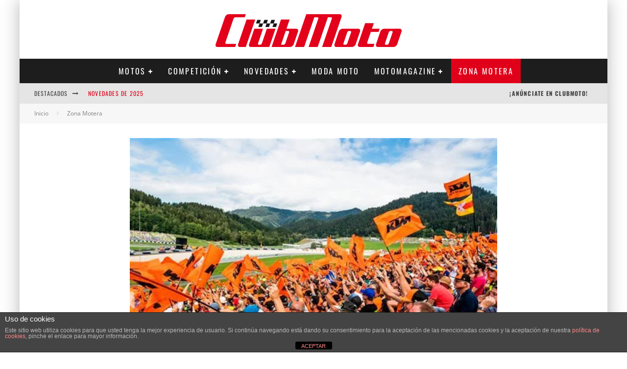

--- FILE ---
content_type: text/html; charset=UTF-8
request_url: https://clubmoto.eu/2019/01/ktm-fan-tribune-en-el-2019/
body_size: 40464
content:


<!DOCTYPE html>
<html lang="es">
<head>
	<meta charset="UTF-8">
			<meta name="viewport" content="width=device-width, height=device-height, initial-scale=1.0, minimum-scale=1.0">
	
	<link rel="profile" href="http://gmpg.org/xfn/11">
	<meta name='robots' content='index, follow, max-image-preview:large, max-snippet:-1, max-video-preview:-1' />

<!-- Google Tag Manager for WordPress by gtm4wp.com -->
<script data-cfasync="false" data-pagespeed-no-defer>
	var gtm4wp_datalayer_name = "dataLayer";
	var dataLayer = dataLayer || [];

	const gtm4wp_scrollerscript_debugmode         = false;
	const gtm4wp_scrollerscript_callbacktime      = 100;
	const gtm4wp_scrollerscript_readerlocation    = 150;
	const gtm4wp_scrollerscript_contentelementid  = "content";
	const gtm4wp_scrollerscript_scannertime       = 60;
</script>
<!-- End Google Tag Manager for WordPress by gtm4wp.com -->
	<!-- This site is optimized with the Yoast SEO plugin v26.7 - https://yoast.com/wordpress/plugins/seo/ -->
	<title>KTM FAN TRIBUNE EN EL 2019</title>
	<meta name="description" content="Compra ahora tus entradas para la FAN TRIBUNE de KTM y te regalamos un fantástico KTM FAN PACKAGE." />
	<link rel="canonical" href="https://clubmoto.eu/2019/01/ktm-fan-tribune-en-el-2019/" />
	<meta property="og:locale" content="es_ES" />
	<meta property="og:type" content="article" />
	<meta property="og:title" content="KTM FAN TRIBUNE EN EL 2019" />
	<meta property="og:description" content="Compra ahora tus entradas para la FAN TRIBUNE de KTM y te regalamos un fantástico KTM FAN PACKAGE." />
	<meta property="og:url" content="https://clubmoto.eu/2019/01/ktm-fan-tribune-en-el-2019/" />
	<meta property="og:site_name" content="ClubMoto" />
	<meta property="article:publisher" content="https://www.facebook.com/ClubMoto.es" />
	<meta property="article:published_time" content="2019-01-18T09:27:55+00:00" />
	<meta property="article:modified_time" content="2019-01-18T09:27:57+00:00" />
	<meta property="og:image" content="https://clubmoto.eu/wp-content/uploads/2019/01/fan-tribune.jpg" />
	<meta property="og:image:width" content="950" />
	<meta property="og:image:height" content="633" />
	<meta property="og:image:type" content="image/jpeg" />
	<meta name="author" content="Joan Navarro" />
	<meta name="twitter:card" content="summary_large_image" />
	<meta name="twitter:creator" content="@ClubMoto_es" />
	<meta name="twitter:site" content="@ClubMoto_es" />
	<meta name="twitter:label1" content="Escrito por" />
	<meta name="twitter:data1" content="Joan Navarro" />
	<meta name="twitter:label2" content="Tiempo de lectura" />
	<meta name="twitter:data2" content="1 minuto" />
	<script type="application/ld+json" class="yoast-schema-graph">{"@context":"https://schema.org","@graph":[{"@type":"Article","@id":"https://clubmoto.eu/2019/01/ktm-fan-tribune-en-el-2019/#article","isPartOf":{"@id":"https://clubmoto.eu/2019/01/ktm-fan-tribune-en-el-2019/"},"author":{"name":"Joan Navarro","@id":"https://clubmoto.eu/#/schema/person/14e800cc9e94ba4a9d5396cf3dc28ef2"},"headline":"KTM FAN TRIBUNE EN EL 2019","datePublished":"2019-01-18T09:27:55+00:00","dateModified":"2019-01-18T09:27:57+00:00","mainEntityOfPage":{"@id":"https://clubmoto.eu/2019/01/ktm-fan-tribune-en-el-2019/"},"wordCount":191,"commentCount":0,"image":{"@id":"https://clubmoto.eu/2019/01/ktm-fan-tribune-en-el-2019/#primaryimage"},"thumbnailUrl":"https://clubmoto.eu/wp-content/uploads/2019/01/fan-tribune.jpg","keywords":["KTM"],"articleSection":["Zona Motera"],"inLanguage":"es","potentialAction":[{"@type":"CommentAction","name":"Comment","target":["https://clubmoto.eu/2019/01/ktm-fan-tribune-en-el-2019/#respond"]}]},{"@type":"WebPage","@id":"https://clubmoto.eu/2019/01/ktm-fan-tribune-en-el-2019/","url":"https://clubmoto.eu/2019/01/ktm-fan-tribune-en-el-2019/","name":"KTM FAN TRIBUNE EN EL 2019","isPartOf":{"@id":"https://clubmoto.eu/#website"},"primaryImageOfPage":{"@id":"https://clubmoto.eu/2019/01/ktm-fan-tribune-en-el-2019/#primaryimage"},"image":{"@id":"https://clubmoto.eu/2019/01/ktm-fan-tribune-en-el-2019/#primaryimage"},"thumbnailUrl":"https://clubmoto.eu/wp-content/uploads/2019/01/fan-tribune.jpg","datePublished":"2019-01-18T09:27:55+00:00","dateModified":"2019-01-18T09:27:57+00:00","author":{"@id":"https://clubmoto.eu/#/schema/person/14e800cc9e94ba4a9d5396cf3dc28ef2"},"description":"Compra ahora tus entradas para la FAN TRIBUNE de KTM y te regalamos un fantástico KTM FAN PACKAGE.","breadcrumb":{"@id":"https://clubmoto.eu/2019/01/ktm-fan-tribune-en-el-2019/#breadcrumb"},"inLanguage":"es","potentialAction":[{"@type":"ReadAction","target":["https://clubmoto.eu/2019/01/ktm-fan-tribune-en-el-2019/"]}]},{"@type":"ImageObject","inLanguage":"es","@id":"https://clubmoto.eu/2019/01/ktm-fan-tribune-en-el-2019/#primaryimage","url":"https://clubmoto.eu/wp-content/uploads/2019/01/fan-tribune.jpg","contentUrl":"https://clubmoto.eu/wp-content/uploads/2019/01/fan-tribune.jpg","width":950,"height":633,"caption":"Fan Tribune"},{"@type":"BreadcrumbList","@id":"https://clubmoto.eu/2019/01/ktm-fan-tribune-en-el-2019/#breadcrumb","itemListElement":[{"@type":"ListItem","position":1,"name":"Portada","item":"https://clubmoto.eu/"},{"@type":"ListItem","position":2,"name":"KTM FAN TRIBUNE EN EL 2019"}]},{"@type":"WebSite","@id":"https://clubmoto.eu/#website","url":"https://clubmoto.eu/","name":"ClubMoto","description":"La revista digital de motos y scooters","potentialAction":[{"@type":"SearchAction","target":{"@type":"EntryPoint","urlTemplate":"https://clubmoto.eu/?s={search_term_string}"},"query-input":{"@type":"PropertyValueSpecification","valueRequired":true,"valueName":"search_term_string"}}],"inLanguage":"es"},{"@type":"Person","@id":"https://clubmoto.eu/#/schema/person/14e800cc9e94ba4a9d5396cf3dc28ef2","name":"Joan Navarro","url":"https://clubmoto.eu/author/gizmo/"}]}</script>
	<!-- / Yoast SEO plugin. -->


<link rel='dns-prefetch' href='//player.vimeo.com' />
<link rel='dns-prefetch' href='//fonts.googleapis.com' />
<link rel="alternate" type="application/rss+xml" title="ClubMoto &raquo; Feed" href="https://clubmoto.eu/feed/" />
<link rel="alternate" type="application/rss+xml" title="ClubMoto &raquo; Feed de los comentarios" href="https://clubmoto.eu/comments/feed/" />
<link rel="alternate" title="oEmbed (JSON)" type="application/json+oembed" href="https://clubmoto.eu/wp-json/oembed/1.0/embed?url=https%3A%2F%2Fclubmoto.eu%2F2019%2F01%2Fktm-fan-tribune-en-el-2019%2F" />
<link rel="alternate" title="oEmbed (XML)" type="text/xml+oembed" href="https://clubmoto.eu/wp-json/oembed/1.0/embed?url=https%3A%2F%2Fclubmoto.eu%2F2019%2F01%2Fktm-fan-tribune-en-el-2019%2F&#038;format=xml" />
		<!-- This site uses the Google Analytics by MonsterInsights plugin v9.11.1 - Using Analytics tracking - https://www.monsterinsights.com/ -->
							<script src="//www.googletagmanager.com/gtag/js?id=G-7PQ37P0GPQ"  data-cfasync="false" data-wpfc-render="false" type="text/javascript" async></script>
			<script data-cfasync="false" data-wpfc-render="false" type="text/javascript">
				var mi_version = '9.11.1';
				var mi_track_user = true;
				var mi_no_track_reason = '';
								var MonsterInsightsDefaultLocations = {"page_location":"https:\/\/clubmoto.eu\/2019\/01\/ktm-fan-tribune-en-el-2019\/"};
								if ( typeof MonsterInsightsPrivacyGuardFilter === 'function' ) {
					var MonsterInsightsLocations = (typeof MonsterInsightsExcludeQuery === 'object') ? MonsterInsightsPrivacyGuardFilter( MonsterInsightsExcludeQuery ) : MonsterInsightsPrivacyGuardFilter( MonsterInsightsDefaultLocations );
				} else {
					var MonsterInsightsLocations = (typeof MonsterInsightsExcludeQuery === 'object') ? MonsterInsightsExcludeQuery : MonsterInsightsDefaultLocations;
				}

								var disableStrs = [
										'ga-disable-G-7PQ37P0GPQ',
									];

				/* Function to detect opted out users */
				function __gtagTrackerIsOptedOut() {
					for (var index = 0; index < disableStrs.length; index++) {
						if (document.cookie.indexOf(disableStrs[index] + '=true') > -1) {
							return true;
						}
					}

					return false;
				}

				/* Disable tracking if the opt-out cookie exists. */
				if (__gtagTrackerIsOptedOut()) {
					for (var index = 0; index < disableStrs.length; index++) {
						window[disableStrs[index]] = true;
					}
				}

				/* Opt-out function */
				function __gtagTrackerOptout() {
					for (var index = 0; index < disableStrs.length; index++) {
						document.cookie = disableStrs[index] + '=true; expires=Thu, 31 Dec 2099 23:59:59 UTC; path=/';
						window[disableStrs[index]] = true;
					}
				}

				if ('undefined' === typeof gaOptout) {
					function gaOptout() {
						__gtagTrackerOptout();
					}
				}
								window.dataLayer = window.dataLayer || [];

				window.MonsterInsightsDualTracker = {
					helpers: {},
					trackers: {},
				};
				if (mi_track_user) {
					function __gtagDataLayer() {
						dataLayer.push(arguments);
					}

					function __gtagTracker(type, name, parameters) {
						if (!parameters) {
							parameters = {};
						}

						if (parameters.send_to) {
							__gtagDataLayer.apply(null, arguments);
							return;
						}

						if (type === 'event') {
														parameters.send_to = monsterinsights_frontend.v4_id;
							var hookName = name;
							if (typeof parameters['event_category'] !== 'undefined') {
								hookName = parameters['event_category'] + ':' + name;
							}

							if (typeof MonsterInsightsDualTracker.trackers[hookName] !== 'undefined') {
								MonsterInsightsDualTracker.trackers[hookName](parameters);
							} else {
								__gtagDataLayer('event', name, parameters);
							}
							
						} else {
							__gtagDataLayer.apply(null, arguments);
						}
					}

					__gtagTracker('js', new Date());
					__gtagTracker('set', {
						'developer_id.dZGIzZG': true,
											});
					if ( MonsterInsightsLocations.page_location ) {
						__gtagTracker('set', MonsterInsightsLocations);
					}
										__gtagTracker('config', 'G-7PQ37P0GPQ', {"forceSSL":"true","link_attribution":"true"} );
										window.gtag = __gtagTracker;										(function () {
						/* https://developers.google.com/analytics/devguides/collection/analyticsjs/ */
						/* ga and __gaTracker compatibility shim. */
						var noopfn = function () {
							return null;
						};
						var newtracker = function () {
							return new Tracker();
						};
						var Tracker = function () {
							return null;
						};
						var p = Tracker.prototype;
						p.get = noopfn;
						p.set = noopfn;
						p.send = function () {
							var args = Array.prototype.slice.call(arguments);
							args.unshift('send');
							__gaTracker.apply(null, args);
						};
						var __gaTracker = function () {
							var len = arguments.length;
							if (len === 0) {
								return;
							}
							var f = arguments[len - 1];
							if (typeof f !== 'object' || f === null || typeof f.hitCallback !== 'function') {
								if ('send' === arguments[0]) {
									var hitConverted, hitObject = false, action;
									if ('event' === arguments[1]) {
										if ('undefined' !== typeof arguments[3]) {
											hitObject = {
												'eventAction': arguments[3],
												'eventCategory': arguments[2],
												'eventLabel': arguments[4],
												'value': arguments[5] ? arguments[5] : 1,
											}
										}
									}
									if ('pageview' === arguments[1]) {
										if ('undefined' !== typeof arguments[2]) {
											hitObject = {
												'eventAction': 'page_view',
												'page_path': arguments[2],
											}
										}
									}
									if (typeof arguments[2] === 'object') {
										hitObject = arguments[2];
									}
									if (typeof arguments[5] === 'object') {
										Object.assign(hitObject, arguments[5]);
									}
									if ('undefined' !== typeof arguments[1].hitType) {
										hitObject = arguments[1];
										if ('pageview' === hitObject.hitType) {
											hitObject.eventAction = 'page_view';
										}
									}
									if (hitObject) {
										action = 'timing' === arguments[1].hitType ? 'timing_complete' : hitObject.eventAction;
										hitConverted = mapArgs(hitObject);
										__gtagTracker('event', action, hitConverted);
									}
								}
								return;
							}

							function mapArgs(args) {
								var arg, hit = {};
								var gaMap = {
									'eventCategory': 'event_category',
									'eventAction': 'event_action',
									'eventLabel': 'event_label',
									'eventValue': 'event_value',
									'nonInteraction': 'non_interaction',
									'timingCategory': 'event_category',
									'timingVar': 'name',
									'timingValue': 'value',
									'timingLabel': 'event_label',
									'page': 'page_path',
									'location': 'page_location',
									'title': 'page_title',
									'referrer' : 'page_referrer',
								};
								for (arg in args) {
																		if (!(!args.hasOwnProperty(arg) || !gaMap.hasOwnProperty(arg))) {
										hit[gaMap[arg]] = args[arg];
									} else {
										hit[arg] = args[arg];
									}
								}
								return hit;
							}

							try {
								f.hitCallback();
							} catch (ex) {
							}
						};
						__gaTracker.create = newtracker;
						__gaTracker.getByName = newtracker;
						__gaTracker.getAll = function () {
							return [];
						};
						__gaTracker.remove = noopfn;
						__gaTracker.loaded = true;
						window['__gaTracker'] = __gaTracker;
					})();
									} else {
										console.log("");
					(function () {
						function __gtagTracker() {
							return null;
						}

						window['__gtagTracker'] = __gtagTracker;
						window['gtag'] = __gtagTracker;
					})();
									}
			</script>
							<!-- / Google Analytics by MonsterInsights -->
		<style id='wp-img-auto-sizes-contain-inline-css' type='text/css'>img:is([sizes=auto i],[sizes^="auto," i]){contain-intrinsic-size:3000px 1500px}</style>

<style id='wp-emoji-styles-inline-css' type='text/css'>img.wp-smiley,img.emoji{display:inline!important;border:none!important;box-shadow:none!important;height:1em!important;width:1em!important;margin:0 0.07em!important;vertical-align:-0.1em!important;background:none!important;padding:0!important}</style>
<link data-optimized="1" rel='stylesheet' id='wp-block-library-css' href='https://clubmoto.eu/wp-content/litespeed/css/40b673b764fbc09d83205ef0ec606805.css?ver=11565' type='text/css' media='all' />
<style id='global-styles-inline-css' type='text/css'>:root{--wp--preset--aspect-ratio--square:1;--wp--preset--aspect-ratio--4-3:4/3;--wp--preset--aspect-ratio--3-4:3/4;--wp--preset--aspect-ratio--3-2:3/2;--wp--preset--aspect-ratio--2-3:2/3;--wp--preset--aspect-ratio--16-9:16/9;--wp--preset--aspect-ratio--9-16:9/16;--wp--preset--color--black:#000000;--wp--preset--color--cyan-bluish-gray:#abb8c3;--wp--preset--color--white:#ffffff;--wp--preset--color--pale-pink:#f78da7;--wp--preset--color--vivid-red:#cf2e2e;--wp--preset--color--luminous-vivid-orange:#ff6900;--wp--preset--color--luminous-vivid-amber:#fcb900;--wp--preset--color--light-green-cyan:#7bdcb5;--wp--preset--color--vivid-green-cyan:#00d084;--wp--preset--color--pale-cyan-blue:#8ed1fc;--wp--preset--color--vivid-cyan-blue:#0693e3;--wp--preset--color--vivid-purple:#9b51e0;--wp--preset--gradient--vivid-cyan-blue-to-vivid-purple:linear-gradient(135deg,rgb(6,147,227) 0%,rgb(155,81,224) 100%);--wp--preset--gradient--light-green-cyan-to-vivid-green-cyan:linear-gradient(135deg,rgb(122,220,180) 0%,rgb(0,208,130) 100%);--wp--preset--gradient--luminous-vivid-amber-to-luminous-vivid-orange:linear-gradient(135deg,rgb(252,185,0) 0%,rgb(255,105,0) 100%);--wp--preset--gradient--luminous-vivid-orange-to-vivid-red:linear-gradient(135deg,rgb(255,105,0) 0%,rgb(207,46,46) 100%);--wp--preset--gradient--very-light-gray-to-cyan-bluish-gray:linear-gradient(135deg,rgb(238,238,238) 0%,rgb(169,184,195) 100%);--wp--preset--gradient--cool-to-warm-spectrum:linear-gradient(135deg,rgb(74,234,220) 0%,rgb(151,120,209) 20%,rgb(207,42,186) 40%,rgb(238,44,130) 60%,rgb(251,105,98) 80%,rgb(254,248,76) 100%);--wp--preset--gradient--blush-light-purple:linear-gradient(135deg,rgb(255,206,236) 0%,rgb(152,150,240) 100%);--wp--preset--gradient--blush-bordeaux:linear-gradient(135deg,rgb(254,205,165) 0%,rgb(254,45,45) 50%,rgb(107,0,62) 100%);--wp--preset--gradient--luminous-dusk:linear-gradient(135deg,rgb(255,203,112) 0%,rgb(199,81,192) 50%,rgb(65,88,208) 100%);--wp--preset--gradient--pale-ocean:linear-gradient(135deg,rgb(255,245,203) 0%,rgb(182,227,212) 50%,rgb(51,167,181) 100%);--wp--preset--gradient--electric-grass:linear-gradient(135deg,rgb(202,248,128) 0%,rgb(113,206,126) 100%);--wp--preset--gradient--midnight:linear-gradient(135deg,rgb(2,3,129) 0%,rgb(40,116,252) 100%);--wp--preset--font-size--small:13px;--wp--preset--font-size--medium:20px;--wp--preset--font-size--large:36px;--wp--preset--font-size--x-large:42px;--wp--preset--spacing--20:0.44rem;--wp--preset--spacing--30:0.67rem;--wp--preset--spacing--40:1rem;--wp--preset--spacing--50:1.5rem;--wp--preset--spacing--60:2.25rem;--wp--preset--spacing--70:3.38rem;--wp--preset--spacing--80:5.06rem;--wp--preset--shadow--natural:6px 6px 9px rgba(0, 0, 0, 0.2);--wp--preset--shadow--deep:12px 12px 50px rgba(0, 0, 0, 0.4);--wp--preset--shadow--sharp:6px 6px 0px rgba(0, 0, 0, 0.2);--wp--preset--shadow--outlined:6px 6px 0px -3px rgb(255, 255, 255), 6px 6px rgb(0, 0, 0);--wp--preset--shadow--crisp:6px 6px 0px rgb(0, 0, 0)}:where(.is-layout-flex){gap:.5em}:where(.is-layout-grid){gap:.5em}body .is-layout-flex{display:flex}.is-layout-flex{flex-wrap:wrap;align-items:center}.is-layout-flex>:is(*,div){margin:0}body .is-layout-grid{display:grid}.is-layout-grid>:is(*,div){margin:0}:where(.wp-block-columns.is-layout-flex){gap:2em}:where(.wp-block-columns.is-layout-grid){gap:2em}:where(.wp-block-post-template.is-layout-flex){gap:1.25em}:where(.wp-block-post-template.is-layout-grid){gap:1.25em}.has-black-color{color:var(--wp--preset--color--black)!important}.has-cyan-bluish-gray-color{color:var(--wp--preset--color--cyan-bluish-gray)!important}.has-white-color{color:var(--wp--preset--color--white)!important}.has-pale-pink-color{color:var(--wp--preset--color--pale-pink)!important}.has-vivid-red-color{color:var(--wp--preset--color--vivid-red)!important}.has-luminous-vivid-orange-color{color:var(--wp--preset--color--luminous-vivid-orange)!important}.has-luminous-vivid-amber-color{color:var(--wp--preset--color--luminous-vivid-amber)!important}.has-light-green-cyan-color{color:var(--wp--preset--color--light-green-cyan)!important}.has-vivid-green-cyan-color{color:var(--wp--preset--color--vivid-green-cyan)!important}.has-pale-cyan-blue-color{color:var(--wp--preset--color--pale-cyan-blue)!important}.has-vivid-cyan-blue-color{color:var(--wp--preset--color--vivid-cyan-blue)!important}.has-vivid-purple-color{color:var(--wp--preset--color--vivid-purple)!important}.has-black-background-color{background-color:var(--wp--preset--color--black)!important}.has-cyan-bluish-gray-background-color{background-color:var(--wp--preset--color--cyan-bluish-gray)!important}.has-white-background-color{background-color:var(--wp--preset--color--white)!important}.has-pale-pink-background-color{background-color:var(--wp--preset--color--pale-pink)!important}.has-vivid-red-background-color{background-color:var(--wp--preset--color--vivid-red)!important}.has-luminous-vivid-orange-background-color{background-color:var(--wp--preset--color--luminous-vivid-orange)!important}.has-luminous-vivid-amber-background-color{background-color:var(--wp--preset--color--luminous-vivid-amber)!important}.has-light-green-cyan-background-color{background-color:var(--wp--preset--color--light-green-cyan)!important}.has-vivid-green-cyan-background-color{background-color:var(--wp--preset--color--vivid-green-cyan)!important}.has-pale-cyan-blue-background-color{background-color:var(--wp--preset--color--pale-cyan-blue)!important}.has-vivid-cyan-blue-background-color{background-color:var(--wp--preset--color--vivid-cyan-blue)!important}.has-vivid-purple-background-color{background-color:var(--wp--preset--color--vivid-purple)!important}.has-black-border-color{border-color:var(--wp--preset--color--black)!important}.has-cyan-bluish-gray-border-color{border-color:var(--wp--preset--color--cyan-bluish-gray)!important}.has-white-border-color{border-color:var(--wp--preset--color--white)!important}.has-pale-pink-border-color{border-color:var(--wp--preset--color--pale-pink)!important}.has-vivid-red-border-color{border-color:var(--wp--preset--color--vivid-red)!important}.has-luminous-vivid-orange-border-color{border-color:var(--wp--preset--color--luminous-vivid-orange)!important}.has-luminous-vivid-amber-border-color{border-color:var(--wp--preset--color--luminous-vivid-amber)!important}.has-light-green-cyan-border-color{border-color:var(--wp--preset--color--light-green-cyan)!important}.has-vivid-green-cyan-border-color{border-color:var(--wp--preset--color--vivid-green-cyan)!important}.has-pale-cyan-blue-border-color{border-color:var(--wp--preset--color--pale-cyan-blue)!important}.has-vivid-cyan-blue-border-color{border-color:var(--wp--preset--color--vivid-cyan-blue)!important}.has-vivid-purple-border-color{border-color:var(--wp--preset--color--vivid-purple)!important}.has-vivid-cyan-blue-to-vivid-purple-gradient-background{background:var(--wp--preset--gradient--vivid-cyan-blue-to-vivid-purple)!important}.has-light-green-cyan-to-vivid-green-cyan-gradient-background{background:var(--wp--preset--gradient--light-green-cyan-to-vivid-green-cyan)!important}.has-luminous-vivid-amber-to-luminous-vivid-orange-gradient-background{background:var(--wp--preset--gradient--luminous-vivid-amber-to-luminous-vivid-orange)!important}.has-luminous-vivid-orange-to-vivid-red-gradient-background{background:var(--wp--preset--gradient--luminous-vivid-orange-to-vivid-red)!important}.has-very-light-gray-to-cyan-bluish-gray-gradient-background{background:var(--wp--preset--gradient--very-light-gray-to-cyan-bluish-gray)!important}.has-cool-to-warm-spectrum-gradient-background{background:var(--wp--preset--gradient--cool-to-warm-spectrum)!important}.has-blush-light-purple-gradient-background{background:var(--wp--preset--gradient--blush-light-purple)!important}.has-blush-bordeaux-gradient-background{background:var(--wp--preset--gradient--blush-bordeaux)!important}.has-luminous-dusk-gradient-background{background:var(--wp--preset--gradient--luminous-dusk)!important}.has-pale-ocean-gradient-background{background:var(--wp--preset--gradient--pale-ocean)!important}.has-electric-grass-gradient-background{background:var(--wp--preset--gradient--electric-grass)!important}.has-midnight-gradient-background{background:var(--wp--preset--gradient--midnight)!important}.has-small-font-size{font-size:var(--wp--preset--font-size--small)!important}.has-medium-font-size{font-size:var(--wp--preset--font-size--medium)!important}.has-large-font-size{font-size:var(--wp--preset--font-size--large)!important}.has-x-large-font-size{font-size:var(--wp--preset--font-size--x-large)!important}</style>

<style id='classic-theme-styles-inline-css' type='text/css'>
/*! This file is auto-generated */
.wp-block-button__link{color:#fff;background-color:#32373c;border-radius:9999px;box-shadow:none;text-decoration:none;padding:calc(.667em + 2px) calc(1.333em + 2px);font-size:1.125em}.wp-block-file__button{background:#32373c;color:#fff;text-decoration:none}</style>
<link data-optimized="1" rel='stylesheet' id='front-estilos-css' href='https://clubmoto.eu/wp-content/litespeed/css/f92b42fac99ad61eac3b684812c844bc.css?ver=62c9a' type='text/css' media='all' />
<link data-optimized="1" rel='stylesheet' id='lets-review-api-css' href='https://clubmoto.eu/wp-content/litespeed/css/f8bfda03114f6346456c75ef2ca28ebd.css?ver=73622' type='text/css' media='all' />
<link data-optimized="1" rel='stylesheet' id='valenti-fonts-css' href='https://clubmoto.eu/wp-content/litespeed/css/057d71b53dc67adce6b45fa1f0f2d25c.css?ver=2d25c' type='text/css' media='all' />
<link data-optimized="1" rel='stylesheet' id='swipebox-css' href='https://clubmoto.eu/wp-content/litespeed/css/8e34d654f44abaf23ea7b126a85c967e.css?ver=6744d' type='text/css' media='all' />
<link data-optimized="1" rel='stylesheet' id='valenti-style-css' href='https://clubmoto.eu/wp-content/litespeed/css/f3037153a70dca0a891394d5b0beac64.css?ver=30a74' type='text/css' media='all' />
<style id='valenti-style-inline-css' type='text/css'>.secondary-menu-wrap .cb-breaking-news ul li a{color:#e1001a}body{color:#606060}.entry-content h1,.entry-content h2,.entry-content h3,.entry-content h4,.entry-content h5,.entry-content h6{color:#333}.link-color-wrap a,.block-wrap-code .block a{color:#e1001a}.link-color-wrap a:hover,.block-wrap-code .block a:hover{color:#a00012}body{font-family:'Open Sans',sans-serif;font-size:14px;font-weight:400;line-height:1.666;text-transform:none}.excerpt{font-family:'Open Sans',sans-serif;font-size:14px;font-weight:400;line-height:1.666;text-transform:none}.preview-thumbnail .title,.preview-review .title{font-family:'Oswald',sans-serif;font-size:14px;font-weight:700;line-height:1.3;text-transform:none}.byline{font-family:'Oswald',sans-serif;font-size:11px;font-weight:700;letter-spacing:.1em;line-height:1.3;text-transform:none}.hero-meta .byline{font-family:'Oswald',sans-serif;font-size:11px;font-weight:400;letter-spacing:.05em;line-height:1.3;text-transform:none}.tipi-button{font-family:'Oswald',sans-serif;font-size:14px;font-weight:700;letter-spacing:.1em;text-transform:uppercase}.secondary-menu-wrap,.secondary-menu-wrap .sub-menu a:not(.tipi-button){font-family:'Oswald',sans-serif;font-size:14px;font-weight:700;letter-spacing:.1em;line-height:1;text-transform:uppercase}.footer-menu{font-family:'Open Sans',sans-serif;font-size:12px;font-weight:400;line-height:1;text-transform:none}.site-footer .textwidget{font-family:'Open Sans',sans-serif;font-size:14px;font-weight:400;line-height:1.666;text-transform:none}.copyright{font-family:'Open Sans',sans-serif;font-size:12px;font-weight:400;line-height:1;text-transform:none}.preview-slider.title-s .title{font-family:'Oswald',sans-serif;font-size:14px;font-weight:700;letter-spacing:.04em;line-height:1.4;text-transform:uppercase}.preview-slider.title-m .title{font-family:'Oswald',sans-serif;font-size:14px;font-weight:700;letter-spacing:.04em;line-height:1.4;text-transform:uppercase}.preview-slider.title-l .title{font-family:'Oswald',sans-serif;font-size:14px;font-weight:700;letter-spacing:.04em;line-height:1.4;text-transform:uppercase}.preview-slider.title-xl .title{font-family:'Oswald',sans-serif;font-size:14px;font-weight:700;letter-spacing:.04em;line-height:1.4;text-transform:uppercase}.preview-grid.title-xs .title{font-family:'Oswald',sans-serif;font-size:14px;font-weight:700;letter-spacing:.04em;line-height:1.4;text-transform:uppercase}.preview-grid.title-s .title{font-family:'Oswald',sans-serif;font-size:14px;font-weight:700;letter-spacing:.04em;line-height:1.4;text-transform:uppercase}.preview-grid.title-m .title{font-family:'Oswald',sans-serif;font-size:14px;font-weight:700;letter-spacing:.04em;line-height:1.4;text-transform:uppercase}.preview-grid.title-l .title{font-family:'Oswald',sans-serif;font-size:14px;font-weight:700;letter-spacing:.04em;line-height:1.4;text-transform:uppercase}.preview-classic .title{font-family:'Oswald',sans-serif;font-size:14px;font-weight:700;letter-spacing:.01em;line-height:1.3;text-transform:none}.preview-2 .title{font-family:'Oswald',sans-serif;font-size:14px;font-weight:400;letter-spacing:.05em;line-height:1.3;text-transform:none}.entry-content blockquote,.entry-content blockquote p{font-family:'Oswald',sans-serif;font-size:18px;font-weight:400;line-height:1.5;text-transform:none}.hero-wrap .caption,.gallery-block__wrap .caption,figcaption{font-family:'Open Sans',sans-serif;font-size:10px;font-weight:400;line-height:1.2;text-transform:none}.main-navigation .horizontal-menu>li>a{font-family:'Oswald',sans-serif;font-size:14px;font-weight:400;letter-spacing:.15em;line-height:1;text-transform:uppercase}.sub-menu a:not(.tipi-button){font-family:'Oswald',sans-serif;font-size:14px;font-weight:400;letter-spacing:.13em;line-height:1.6;text-transform:uppercase}.hero-meta.tipi-s-typo .title{font-family:'Oswald',sans-serif;font-size:18px;font-weight:700;line-height:1.3;text-transform:none}.hero-meta.tipi-m-typo .title{font-family:'Oswald',sans-serif;font-size:18px;font-weight:700;line-height:1.3;text-transform:uppercase}.hero-meta.tipi-l-typo .title{font-family:'Oswald',sans-serif;font-size:18px;font-weight:700;line-height:1.3;text-transform:uppercase}.entry-content h2{font-family:'Oswald',sans-serif;font-size:18px;font-weight:700;line-height:1.3;text-transform:none}.entry-content h3{font-family:'Oswald',sans-serif;font-size:14px;font-weight:700;line-height:1.3;text-transform:uppercase}.entry-content h4{font-family:'Oswald',sans-serif;font-size:14px;font-weight:700;letter-spacing:.1em;line-height:1.3;text-transform:uppercase}.entry-content h5{font-family:'Oswald',sans-serif;font-size:14px;font-weight:700;letter-spacing:.1em;line-height:1.3;text-transform:uppercase}.widget-title{font-family:'Oswald',sans-serif;font-size:14px;font-weight:700;letter-spacing:.1em;line-height:1.3;text-transform:uppercase}.block-title-wrap .title{font-family:'Oswald',sans-serif;font-size:16px;font-weight:700;letter-spacing:.16em;line-height:1.8;text-transform:uppercase}.block-subtitle{font-family:'Open Sans',sans-serif;font-size:15px;font-weight:700;letter-spacing:.1em;line-height:1.3;text-transform:none}.preview-classic{padding-bottom:30px}.block-wrap-classic .block~.block{padding-top:30px}.preview-thumbnail{padding-bottom:20px}.valenti-widget .preview-thumbnail{padding-bottom:15px}.block-title-inner{border-bottom:3px solid #e1001a}.site-footer>.bg-area{border-top:20px solid #e1001a}.footer-widget-wrap{border-right:1px solid #333}.split-1:not(.preview-thumbnail) .mask{-webkit-flex:0 0 40%;-ms-flex:0 0 40%;flex:0 0 40%;width:40%}.footer-lower{padding-top:30px;padding-bottom:30px}.footer-widget-wrap{padding-top:45px;padding-bottom:45px}.main-menu>li>a{padding-top:17px;padding-bottom:17px}.main-navigation .main-nav-wrap>.menu-icons a{padding-left:10px}.main-navigation .main-nav-wrap>.menu-icons a{padding-right:10px}.main-navigation .main-nav-wrap>.menu-icons{margin-right:-10px}.main-navigation .main-nav-wrap .menu-icons>li>a{font-size:18px}.secondary-menu-wrap .menu-icons a{padding-left:10px}.secondary-menu-wrap .menu-icons a{padding-right:10px}.secondary-menu-wrap .menu-icons{margin-right:-10px}.secondary-menu-wrap .menu-icons>li>a{font-size:16px}.accent--color,.bbp-submit-wrapper button,.bbp-submit-wrapper button:visited,.buddypress .cb-cat-header .title a,.woocommerce .star-rating:before,.woocommerce-page .star-rating:before,.woocommerce .star-rating span,.woocommerce-page .star-rating span,.woocommerce .stars a{color:#e1001a}.bbp-submit-wrapper button,#buddypress button:hover,#buddypress a.button:hover,#buddypress a.button:focus,#buddypress input[type=submit]:hover,#buddypress input[type=button]:hover,#buddypress input[type=reset]:hover,#buddypress ul.button-nav li a:hover,#buddypress ul.button-nav li.current a,#buddypress div.generic-button a:hover,#buddypress .comment-reply-link:hover,#buddypress .activity-list li.load-more:hover,#buddypress #groups-list .generic-button a:hover{border-color:#e1001a}.sidebar-widget .widget-title,.cb-cat-header,.site-footer .footer-widget-area .widget-title span,#wp-calendar caption,#buddypress #members-list .cb-member-list-box .item .item-title,#buddypress div.item-list-tabs ul li.selected,#buddypress div.item-list-tabs ul li.current,#buddypress .item-list-tabs ul li:hover,.woocommerce div.product .woocommerce-tabs ul.tabs li.active,.author-page-box{border-bottom-color:#e1001a}.cb-highlight,#buddypress button:hover,#buddypress a.button:hover,#buddypress a.button:focus,#buddypress input[type=submit]:hover,#buddypress input[type=button]:hover,#buddypress input[type=reset]:hover,#buddypress ul.button-nav li a:hover,#buddypress ul.button-nav li.current a,#buddypress div.generic-button a:hover,#buddypress .comment-reply-link:hover,#buddypress .activity-list li.load-more:hover,#buddypress #groups-list .generic-button a:hover{background-color:#e1001a}.font-b{font-family:'Open Sans',sans-serif}h1,h2,h3,h4,h5,h6,.font-h,#bbp-user-navigation,.product_meta,.price,.woocommerce-review-link,.cart_item,.cart-collaterals .cart_totals th{font-family:'Oswald',sans-serif}.site-mob-header:not(.site-mob-header-11) .header-padding .logo-main-wrap,.site-mob-header:not(.site-mob-header-11) .header-padding .icons-wrap a,.site-mob-header-11 .header-padding{padding-top:15px;padding-bottom:15px}.site-header .header-padding{padding-top:16px;padding-bottom:24px}.site-footer .bg-area{background-color:#1c1d1e}.site-footer .background{background-position:center center}.site-footer,.site-footer a{color:#e5e5e5}.footer-widget-area{background-color:#272727}.footer-widget-area{background-position:center center}.footer-widget-area,.footer-widget-area a{color:#e5e5e5}.grid-spacing{border-top-width:3px}.preview-slider.tile-overlay--1:after,.preview-slider.tile-overlay--2 .meta:after{opacity:.05}.preview-grid.tile-overlay--1:after,.preview-grid.tile-overlay--2 .meta:after{opacity:.2}.main-navigation-border{border-bottom-color:#161616}@media only screen and (min-width:481px){.slider-spacing{margin-right:3px}.block-wrap-slider .slider{padding-top:3px}.grid-spacing{border-right-width:3px}.block-wrap-grid:not(.block-wrap-81) .block{width:calc(100% + 3px)}}@media only screen and (min-width:768px){.grid-spacing{border-right-width:3px}.block-wrap-55 .slide{margin-right:3px!important}.block-wrap-grid:not(.block-wrap-81) .block{width:calc(100% + 3px)}.preview-slider.tile-overlay--1:hover:after,.preview-slider.tile-overlay--2.tile-overlay--gradient:hover:after,.preview-slider.tile-overlay--2:hover .meta:after{opacity:.4}.preview-grid.tile-overlay--1:hover:after,.preview-grid.tile-overlay--2.tile-overlay--gradient:hover:after,.preview-grid.tile-overlay--2:hover .meta:after{opacity:.3}}@media only screen and (min-width:1020px){body{font-size:16px}.hero-meta .byline{font-size:14px}.tipi-button{font-size:12px}.secondary-menu-wrap,.secondary-menu-wrap .sub-menu a:not(.tipi-button){font-size:12px}.site-footer .textwidget{font-size:16px}.preview-slider.title-s .title{font-size:16px}.preview-slider.title-m .title{font-size:20px}.preview-slider.title-l .title{font-size:30px}.preview-slider.title-xl .title{font-size:40px}.preview-grid.title-xs .title{font-size:16px}.preview-grid.title-s .title{font-size:20px}.preview-grid.title-m .title{font-size:32px}.preview-grid.title-l .title{font-size:38px}.preview-classic .title{font-size:22px}.preview-2 .title{font-size:26px}.entry-content blockquote,.entry-content blockquote p{font-size:26px}.main-navigation .horizontal-menu>li>a{font-size:16px}.hero-meta.tipi-s-typo .title{font-size:28px}.hero-meta.tipi-m-typo .title{font-size:40px}.hero-meta.tipi-l-typo .title{font-size:50px}.entry-content h2{font-size:24px}.entry-content h3{font-size:20px}.entry-content h4{font-size:20px}.entry-content h5{font-size:18px}.widget-title{font-size:20px}.block-title-wrap .title{font-size:22px}}@media only screen and (min-width:1200px){.site{background-color:#fff}}ol.roland20{margin-left:20px;list-style-position:outside}ol.roland20>li::marker{color:red!important;font-weight:bold!important}@media only screen and (max-width:1019px){h3#special03{font-size:16px!important}}.score-box .score-bg{background:#e1001a!important}.block-wrap-ad{justify-content:center;display:flex}tbody{font-size:13px}#adrotate_widgets-56 img{border:1px solid #b3b3b3}#adrotate_widgets-58 img{border:1px solid #b3b3b3}#adrotate_widgets-60 img{border:1px solid #b3b3b3}</style>
<link data-optimized="1" rel='stylesheet' id='lets-review-widget-css' href='https://clubmoto.eu/wp-content/litespeed/css/0dbf90ef972d61a682b9c35249ee011e.css?ver=194d7' type='text/css' media='all' />
<link data-optimized="1" rel='stylesheet' id='login-with-ajax-css' href='https://clubmoto.eu/wp-content/litespeed/css/055c30d1efa5e7a5458f691821f91872.css?ver=0d9aa' type='text/css' media='all' />
<link data-optimized="1" rel='stylesheet' id='cb-child-stylesheet-css' href='https://clubmoto.eu/wp-content/litespeed/css/0b2370f950e8f3d50d299d032c19fd6d.css?ver=eed00' type='text/css' media='all' />
<script type="text/javascript" src="https://clubmoto.eu/wp-content/plugins/google-analytics-for-wordpress/assets/js/frontend-gtag.min.js?ver=9.11.1" id="monsterinsights-frontend-script-js" async="async" data-wp-strategy="async"></script>
<script data-cfasync="false" data-wpfc-render="false" type="text/javascript" id='monsterinsights-frontend-script-js-extra'>/* <![CDATA[ */
var monsterinsights_frontend = {"js_events_tracking":"true","download_extensions":"doc,pdf,ppt,zip,xls,docx,pptx,xlsx","inbound_paths":"[{\"path\":\"\\\/go\\\/\",\"label\":\"affiliate\"},{\"path\":\"\\\/recommend\\\/\",\"label\":\"affiliate\"}]","home_url":"https:\/\/clubmoto.eu","hash_tracking":"false","v4_id":"G-7PQ37P0GPQ"};/* ]]> */
</script>
<script type="text/javascript" src="https://clubmoto.eu/wp-includes/js/jquery/jquery.min.js?ver=3.7.1" id="jquery-core-js"></script>
<script type="text/javascript" src="https://clubmoto.eu/wp-includes/js/jquery/jquery-migrate.min.js?ver=3.4.1" id="jquery-migrate-js"></script>
<script type="text/javascript" id="front-principal-js-extra">
/* <![CDATA[ */
var cdp_cookies_info = {"url_plugin":"https://clubmoto.eu/wp-content/plugins/asesor-cookies-para-la-ley-en-espana/plugin.php","url_admin_ajax":"https://clubmoto.eu/wp-admin/admin-ajax.php"};
//# sourceURL=front-principal-js-extra
/* ]]> */
</script>
<script type="text/javascript" src="https://clubmoto.eu/wp-content/plugins/asesor-cookies-para-la-ley-en-espana/html/front/principal.js?ver=6.9" id="front-principal-js"></script>
<script type="text/javascript" src="https://clubmoto.eu/wp-content/plugins/duracelltomi-google-tag-manager/dist/js/analytics-talk-content-tracking.js?ver=1.20" id="gtm4wp-scroll-tracking-js"></script>
<script type="text/javascript" id="login-with-ajax-js-extra">
/* <![CDATA[ */
var LWA = {"ajaxurl":"https://clubmoto.eu/wp-admin/admin-ajax.php","off":""};
//# sourceURL=login-with-ajax-js-extra
/* ]]> */
</script>
<script type="text/javascript" src="https://clubmoto.eu/wp-content/themes/valenti/plugins/login-with-ajax/login-with-ajax.js?ver=4.2" id="login-with-ajax-js"></script>
<script type="text/javascript" src="https://clubmoto.eu/wp-content/plugins/login-with-ajax/ajaxify/ajaxify.min.js?ver=4.2" id="login-with-ajax-ajaxify-js"></script>
<link rel="https://api.w.org/" href="https://clubmoto.eu/wp-json/" /><link rel="alternate" title="JSON" type="application/json" href="https://clubmoto.eu/wp-json/wp/v2/posts/26078" /><link rel="EditURI" type="application/rsd+xml" title="RSD" href="https://clubmoto.eu/xmlrpc.php?rsd" />
<meta name="generator" content="WordPress 6.9" />
<link rel='shortlink' href='https://clubmoto.eu/?p=26078' />

<!-- This site is using AdRotate v5.17.2 to display their advertisements - https://ajdg.solutions/ -->
<!-- AdRotate CSS -->
<style type="text/css" media="screen">.g{margin:0;padding:0;overflow:hidden;line-height:1;zoom:1}.g img{height:auto}.g-col{position:relative;float:left}.g-col:first-child{margin-left:0}.g-col:last-child{margin-right:0}.g-1{margin:0;width:100%;max-width:360px;height:100%;max-height:600px}.g-2{margin:0;width:100%;max-width:360px;height:100%;max-height:600px}.g-3{margin:0;width:100%;max-width:360px;height:100%;max-height:600px}.g-4{margin:0;width:100%;max-width:360px;height:100%;max-height:600px}.g-5{margin:0;width:100%;max-width:300px;height:100%;max-height:600px}.g-6{margin:0;width:100%;max-width:300px;height:100%;max-height:600px}.g-7{margin:0;width:100%;max-width:300px;height:100%;max-height:600px}.g-8{margin:0;width:100%;max-width:300px;height:100%;max-height:600px}.g-9{margin:0;width:100%;max-width:300px;height:100%;max-height:600px}@media only screen and (max-width:480px){.g-col,.g-dyn,.g-single{width:100%;margin-left:0;margin-right:0}}</style>
<!-- /AdRotate CSS -->


<!-- Google Tag Manager for WordPress by gtm4wp.com -->
<!-- GTM Container placement set to automatic -->
<script data-cfasync="false" data-pagespeed-no-defer type="text/javascript">
	var dataLayer_content = {"pageTitle":"KTM FAN TRIBUNE EN EL 2019","pagePostType":"post","pagePostType2":"single-post","pageCategory":["moteros"],"pageAttributes":["ktm"],"pagePostAuthor":"Joan Navarro","pagePostDate":"18 enero, 2019","pagePostDateYear":2019,"pagePostDateMonth":1,"pagePostDateDay":18,"pagePostDateDayName":"viernes","pagePostDateHour":10,"pagePostDateMinute":27,"pagePostDateIso":"2019-01-18T10:27:55+01:00","pagePostDateUnix":1547807275};
	dataLayer.push( dataLayer_content );
</script>
<script data-cfasync="false">
(function(w,d,s,l,i){w[l]=w[l]||[];w[l].push({'gtm.start':
new Date().getTime(),event:'gtm.js'});var f=d.getElementsByTagName(s)[0],
j=d.createElement(s),dl=l!='dataLayer'?'&l='+l:'';j.async=true;j.src=
'//www.googletagmanager.com/gtm.js?id='+i+dl;f.parentNode.insertBefore(j,f);
})(window,document,'script','dataLayer','GTM-W6HV2QH');
</script>
<!-- End Google Tag Manager for WordPress by gtm4wp.com --><!-- Global site tag (gtag.js) - Google Analytics -->
<script async src="https://www.googletagmanager.com/gtag/js?id=UA-61083567-1"></script>
<script>
  window.dataLayer = window.dataLayer || [];
  function gtag(){dataLayer.push(arguments);}
  gtag('js', new Date());

  gtag('config', 'UA-61083567-1');
</script>

<link rel="preload" type="font/woff2" as="font" href="https://clubmoto.eu/wp-content/themes/valenti/assets/css/valenti/valenti.woff2?o9cfvj" crossorigin><link rel="dns-prefetch" href="//fonts.googleapis.com"><link rel="preconnect" href="https://fonts.gstatic.com/" crossorigin><link rel="icon" href="https://clubmoto.eu/wp-content/uploads/2018/02/cropped-icona-CM-32x32.png" sizes="32x32" />
<link rel="icon" href="https://clubmoto.eu/wp-content/uploads/2018/02/cropped-icona-CM-192x192.png" sizes="192x192" />
<link rel="apple-touch-icon" href="https://clubmoto.eu/wp-content/uploads/2018/02/cropped-icona-CM-180x180.png" />
<meta name="msapplication-TileImage" content="https://clubmoto.eu/wp-content/uploads/2018/02/cropped-icona-CM-270x270.png" />
<style id='valenti-logo-inline-css' type='text/css'>@media only screen and (min-width:1200px){.logo-main img{display:inline-block;width:380px;height:67px}}</style>
<style id='valenti-mm-style-inline-css' type='text/css'>.main-menu .mm-color.menu-item-11343 .block-title-wrap.block-title-border-2 .title,.main-menu .mm-color.menu-item-11343 .mm-51 .menu-wrap>.sub-menu>li>a{border-color:#e1001a!important}.main-menu-bar-color-1 .main-menu .mm-color.menu-item-11343.active>a,.main-menu-bar-color-1.mm-ani-0 .main-menu .mm-color.menu-item-11343:hover>a,.main-menu-bar-color-1 .main-menu .current-menu-item.menu-item-11343>a,.main-menu-bar-color-1 .main-menu .current-post-ancestor.menu-item-11343>a,.main-menu-bar-color-1 .main-menu .current-menu-ancestor.menu-item-11343>a{background:#e1001a}.main-navigation .mm-color.menu-item-11343.mm-sb-left .sub-menu{background:#e1001a}.main-menu .mm-color.menu-item-11350 .block-title-wrap.block-title-border-2 .title,.main-menu .mm-color.menu-item-11350 .mm-51 .menu-wrap>.sub-menu>li>a{border-color:#e1001a!important}.main-menu-bar-color-1 .main-menu .mm-color.menu-item-11350.active>a,.main-menu-bar-color-1.mm-ani-0 .main-menu .mm-color.menu-item-11350:hover>a,.main-menu-bar-color-1 .main-menu .current-menu-item.menu-item-11350>a,.main-menu-bar-color-1 .main-menu .current-post-ancestor.menu-item-11350>a,.main-menu-bar-color-1 .main-menu .current-menu-ancestor.menu-item-11350>a{background:#e1001a}.main-navigation .mm-color.menu-item-11350.mm-sb-left .sub-menu{background:#e1001a}.main-menu .mm-color.menu-item-11357 .block-title-wrap.block-title-border-2 .title,.main-menu .mm-color.menu-item-11357 .mm-51 .menu-wrap>.sub-menu>li>a{border-color:#e1001a!important}.main-menu-bar-color-1 .main-menu .mm-color.menu-item-11357.active>a,.main-menu-bar-color-1.mm-ani-0 .main-menu .mm-color.menu-item-11357:hover>a,.main-menu-bar-color-1 .main-menu .current-menu-item.menu-item-11357>a,.main-menu-bar-color-1 .main-menu .current-post-ancestor.menu-item-11357>a,.main-menu-bar-color-1 .main-menu .current-menu-ancestor.menu-item-11357>a{background:#e1001a}.main-navigation .mm-color.menu-item-11357.mm-sb-left .sub-menu{background:#e1001a}.main-menu .mm-color.menu-item-11360 .block-title-wrap.block-title-border-2 .title,.main-menu .mm-color.menu-item-11360 .mm-51 .menu-wrap>.sub-menu>li>a{border-color:#e1001a!important}.main-menu-bar-color-1 .main-menu .mm-color.menu-item-11360.active>a,.main-menu-bar-color-1.mm-ani-0 .main-menu .mm-color.menu-item-11360:hover>a,.main-menu-bar-color-1 .main-menu .current-menu-item.menu-item-11360>a,.main-menu-bar-color-1 .main-menu .current-post-ancestor.menu-item-11360>a,.main-menu-bar-color-1 .main-menu .current-menu-ancestor.menu-item-11360>a{background:#e1001a}.main-navigation .mm-color.menu-item-11360.mm-sb-left .sub-menu{background:#e1001a}.main-menu .mm-color.menu-item-11361 .block-title-wrap.block-title-border-2 .title,.main-menu .mm-color.menu-item-11361 .mm-51 .menu-wrap>.sub-menu>li>a{border-color:#e1001a!important}.main-menu-bar-color-1 .main-menu .mm-color.menu-item-11361.active>a,.main-menu-bar-color-1.mm-ani-0 .main-menu .mm-color.menu-item-11361:hover>a,.main-menu-bar-color-1 .main-menu .current-menu-item.menu-item-11361>a,.main-menu-bar-color-1 .main-menu .current-post-ancestor.menu-item-11361>a,.main-menu-bar-color-1 .main-menu .current-menu-ancestor.menu-item-11361>a{background:#e1001a}.main-navigation .mm-color.menu-item-11361.mm-sb-left .sub-menu{background:#e1001a}.main-menu .mm-color.menu-item-11365 .block-title-wrap.block-title-border-2 .title,.main-menu .mm-color.menu-item-11365 .mm-51 .menu-wrap>.sub-menu>li>a{border-color:#e1001a!important}.main-menu-bar-color-1 .main-menu .mm-color.menu-item-11365.active>a,.main-menu-bar-color-1.mm-ani-0 .main-menu .mm-color.menu-item-11365:hover>a,.main-menu-bar-color-1 .main-menu .current-menu-item.menu-item-11365>a,.main-menu-bar-color-1 .main-menu .current-post-ancestor.menu-item-11365>a,.main-menu-bar-color-1 .main-menu .current-menu-ancestor.menu-item-11365>a{background:#e1001a}.main-navigation .mm-color.menu-item-11365.mm-sb-left .sub-menu{background:#e1001a}</style>
</head>
<body class="wp-singular post-template-default single single-post postid-26078 single-format-standard wp-theme-valenti wp-child-theme-valenti-child body-mob-header-2 site-mob-menu-a-4 site-mob-menu-1 sticky-sbs mob-fi-tall header--style-3 with--bg mm-ani-3">
		
<!-- GTM Container placement set to automatic -->
<!-- Google Tag Manager (noscript) -->
				<noscript><iframe src="https://www.googletagmanager.com/ns.html?id=GTM-W6HV2QH" height="0" width="0" style="display:none;visibility:hidden" aria-hidden="true"></iframe></noscript>
<!-- End Google Tag Manager (noscript) -->	<div id="cb-outer-container" class="site">
		<header id="mobhead" class="site-header-block site-mob-header tipi-l-0 site-mob-header-2 sticky-menu-1 sticky-top site-skin-1 site-img-1"><div class="bg-area stickyable header-padding tipi-row tipi-vertical-c">
	<div class="logo-main-wrap logo-mob-wrap tipi-vertical-c">
		<div class="logo logo-mobile"><a href="https://clubmoto.eu" data-pin-nopin="true"><img src="http://clubmoto.eu/wp-content/uploads/2013/11/Logo_CM-mobile-200.png" width="200" height="35"></a></div>	</div>
	<ul class="menu-right icons-wrap tipi-vertical-c">
						<li class="valenti-icon vertical-c"><a href="#" class="mob-tr-open" data-target="slide-menu"><i class="valenti-i-menu" aria-hidden="true"></i></a></li>	</ul>
	<div class="background"></div></div>
</header><!-- .site-mob-header --><div id="mob-line" class="tipi-m-0"></div>		<div id="cb-container" class="site-inner container clearfix">
		<header id="masthead" class="site-header-block site-header clearfix site-header-3 header-skin-1 site-img-1 mm-skin-2 main-menu-skin-1 main-menu-width-3 main-menu-bar-color-2 dt-header-da mob-header-da--off wrap logo-only-when-stuck main-menu-c"><div class="bg-area">
			<div class="logo-main-wrap tipi-flex-lcr header-padding tipi-vertical-c tipi-flex-eq-height logo-main-wrap-center side-spacing">
			<div class="logo-main-wrap header-padding tipi-all-c"><div class="logo logo-main"><a href="https://clubmoto.eu" data-pin-nopin="true"><img src="http://clubmoto.eu/wp-content/uploads/2021/01/Logo_CM3801.png" width="380" height="67"></a></div></div>					</div>
		<div class="background"></div></div>
</header><!-- .site-header --><div id="header-line"></div><nav id="cb-nav-bar" class="main-navigation cb-nav-bar-wrap nav-bar tipi-m-0-down clearfix mm-ani-3 mm-skin-2 main-menu-bar-color-1 wrap sticky-top sticky-menu sticky-menu-1 logo-only-when-stuck main-menu-c">	<div class="site-skin-2 menu-bg-area">
		<div id="main-menu-wrap" class="main-menu-wrap cb-nav-bar-wrap clearfix font-h main-nav-wrap vertical-c  wrap">
			<div id="cb-nav-logo" class="main-menu-logo logo"><a href="https://clubmoto.eu"><img src="http://clubmoto.eu/wp-content/uploads/2021/02/Logo_CM100.png" alt="Menu logo"></a></div>			<ul id="menu-main-menu" class="main-menu nav cb-main main-nav main-nav clearfix tipi-flex horizontal-menu">
				<li id="menu-item-11343" class="menu-item menu-item-type-taxonomy menu-item-object-category menu-item-has-children dropper drop-it mm-color mm-art mm-wrap-31 mm-wrap mm-sb-left menu-item-11343"><a href="https://clubmoto.eu/motos/" data-ppp="4" data-tid="1170"  data-term="category">Motos</a><div class="menu mm-31 tipi-row" data-mm="31"><div class="menu-wrap menu-wrap-more-10 tipi-flex"><div id="block-wrap-11343" class="block-wrap block-wrap-22 block-to-see block-wrap-classic clearfix block-css-11343 side-spacing--boxed " data-id="11343"><div class="block-inner-style"><div class="block-inner-box contents"><div class="block-title-wrap cb-module-header block-title-2 block-title-border-2"><div class="block-title-inner"><div class="block-title"><h2 class="title">Motos</h2></div><p class="block-subtitle"></p></div></div><div class="block">		<article class="preview-thumbnail split ani-base split-1 split-design-1 tipi-xs-12 preview-22 post-54002 post type-post status-publish format-standard has-post-thumbnail hentry category-electricas category-motos tag-honda">
			<div class="preview-mini-wrap clearfix tipi-flex">
				<div class="cb-mask mask" style="background:#e1001a">			<a href="https://clubmoto.eu/2024/11/dos-modelos-conceptuales/" class="mask-img">
				<img width="150" height="150" src="data:image/svg+xml,%3Csvg%20xmlns=&#039;http://www.w3.org/2000/svg&#039;%20viewBox=&#039;0%200%20150%20150&#039;%3E%3C/svg%3E" class="attachment-thumbnail size-thumbnail valenti-lazy-load-base valenti-lazy-load  wp-post-image" alt="" decoding="async" data-lazy-src="https://clubmoto.eu/wp-content/uploads/2024/11/Honda_EV_Urban_concept-clubmoto.eu_-150x150.png" data-lazy-srcset="https://clubmoto.eu/wp-content/uploads/2024/11/Honda_EV_Urban_concept-clubmoto.eu_-150x150.png 150w, https://clubmoto.eu/wp-content/uploads/2024/11/Honda_EV_Urban_concept-clubmoto.eu_-125x125.png 125w" data-lazy-sizes="(max-width: 150px) 100vw, 150px" />			</a>
		</div>
							<div class="cb-meta cb-article-meta meta">
					<div class="title-wrap"><h2 class="title"><a href="https://clubmoto.eu/2024/11/dos-modelos-conceptuales/">Dos modelos conceptuales</a></h2></div>				</div>
							</div>
		</article>
				<article class="preview-thumbnail split ani-base split-1 split-design-1 tipi-xs-12 preview-22 post-53990 post type-post status-publish format-standard has-post-thumbnail hentry category-avance-motos category-electricas category-motos category-novedades tag-yadea">
			<div class="preview-mini-wrap clearfix tipi-flex">
				<div class="cb-mask mask" style="background:#e1001a">			<a href="https://clubmoto.eu/2024/11/innovaciones-electricas/" class="mask-img">
				<img width="150" height="150" src="data:image/svg+xml,%3Csvg%20xmlns=&#039;http://www.w3.org/2000/svg&#039;%20viewBox=&#039;0%200%20150%20150&#039;%3E%3C/svg%3E" class="attachment-thumbnail size-thumbnail valenti-lazy-load-base valenti-lazy-load  wp-post-image" alt="innovaciones eléctricas" decoding="async" data-lazy-src="https://clubmoto.eu/wp-content/uploads/2024/11/innovaciones-electricas-Yadea-clubmoto.eu_-150x150.png" data-lazy-srcset="https://clubmoto.eu/wp-content/uploads/2024/11/innovaciones-electricas-Yadea-clubmoto.eu_-150x150.png 150w, https://clubmoto.eu/wp-content/uploads/2024/11/innovaciones-electricas-Yadea-clubmoto.eu_-125x125.png 125w" data-lazy-sizes="(max-width: 150px) 100vw, 150px" />			</a>
		</div>
							<div class="cb-meta cb-article-meta meta">
					<div class="title-wrap"><h2 class="title"><a href="https://clubmoto.eu/2024/11/innovaciones-electricas/">Innovaciones eléctricas</a></h2></div>				</div>
							</div>
		</article>
				<article class="preview-thumbnail split ani-base split-1 split-design-1 tipi-xs-12 preview-22 post-53983 post type-post status-publish format-standard has-post-thumbnail hentry category-avance-motos category-electricas category-motos category-novedades tag-husqvarna">
			<div class="preview-mini-wrap clearfix tipi-flex">
				<div class="cb-mask mask" style="background:#e1001a">			<a href="https://clubmoto.eu/2024/11/nueva-pionner/" class="mask-img">
				<img width="150" height="150" src="data:image/svg+xml,%3Csvg%20xmlns=&#039;http://www.w3.org/2000/svg&#039;%20viewBox=&#039;0%200%20150%20150&#039;%3E%3C/svg%3E" class="attachment-thumbnail size-thumbnail valenti-lazy-load-base valenti-lazy-load  wp-post-image" alt="nueva Pioneer" decoding="async" data-lazy-src="https://clubmoto.eu/wp-content/uploads/2024/11/nueva-Pioneer-de-husqvarna-clubmoto.eu_-150x150.png" data-lazy-srcset="https://clubmoto.eu/wp-content/uploads/2024/11/nueva-Pioneer-de-husqvarna-clubmoto.eu_-150x150.png 150w, https://clubmoto.eu/wp-content/uploads/2024/11/nueva-Pioneer-de-husqvarna-clubmoto.eu_-125x125.png 125w" data-lazy-sizes="(max-width: 150px) 100vw, 150px" />			</a>
		</div>
							<div class="cb-meta cb-article-meta meta">
					<div class="title-wrap"><h2 class="title"><a href="https://clubmoto.eu/2024/11/nueva-pionner/">Nueva Pionner</a></h2></div>				</div>
							</div>
		</article>
		</div></div></div></div><div id="block-wrap-111343" class="block-wrap block-wrap-g-81 block-to-see block-wrap-classic clearfix block-css-111343 side-spacing--boxed " data-id="111343"><div class="block-inner-style"><div class="block-inner-box contents"><div class="block-title-wrap cb-module-header block-title-2 block-title-border-2"><div class="block-title-inner"><div class="block-title"><h2 class="title">Destacado</h2></div><p class="block-subtitle"></p></div></div><div class="block">		<article class=" preview-grid title-s tile-design tile-design-1 stack ani-base tipi-xs-12 preview-81 post-54002 post type-post status-publish format-standard has-post-thumbnail hentry category-electricas category-motos tag-honda">
			<div class="preview-mini-wrap clearfix">
				<div class="cb-mask mask" style="background:#e1001a">			<a href="https://clubmoto.eu/2024/11/dos-modelos-conceptuales/" class="mask-img">
				<img width="480" height="320" src="data:image/svg+xml,%3Csvg%20xmlns=&#039;http://www.w3.org/2000/svg&#039;%20viewBox=&#039;0%200%20480%20320&#039;%3E%3C/svg%3E" class="attachment-valenti-480-320 size-valenti-480-320 valenti-lazy-load-base valenti-lazy-load  wp-post-image" alt="" decoding="async" fetchpriority="high" data-lazy-src="https://clubmoto.eu/wp-content/uploads/2024/11/Honda_EV_Urban_concept-clubmoto.eu_-480x320.png" data-lazy-srcset="https://clubmoto.eu/wp-content/uploads/2024/11/Honda_EV_Urban_concept-clubmoto.eu_-480x320.png 480w, https://clubmoto.eu/wp-content/uploads/2024/11/Honda_EV_Urban_concept-clubmoto.eu_-300x200.png 300w, https://clubmoto.eu/wp-content/uploads/2024/11/Honda_EV_Urban_concept-clubmoto.eu_-360x240.png 360w, https://clubmoto.eu/wp-content/uploads/2024/11/Honda_EV_Urban_concept-clubmoto.eu_-720x480.png 720w, https://clubmoto.eu/wp-content/uploads/2024/11/Honda_EV_Urban_concept-clubmoto.eu_.png 750w" data-lazy-sizes="(max-width: 480px) 100vw, 480px" />			</a>
		</div>
							<div class="cb-meta cb-article-meta meta">
					<div class="title-wrap"><h2 class="title"><a href="https://clubmoto.eu/2024/11/dos-modelos-conceptuales/">Dos modelos conceptuales</a></h2></div>				</div>
							</div>
		</article>
		</div></div></div></div>
<ul class="sub-menu">
	<li id="menu-item-11348" class="menu-item menu-item-type-taxonomy menu-item-object-category dropper drop-it mm-color menu-item-11348"><a href="https://clubmoto.eu/motos/scooter/" class="block-more block-mm-init block-changer block-mm-changer" data-title="Scooter" data-url="https://clubmoto.eu/motos/scooter/" data-count="31" data-tid="12"  data-term="category">Scooter</a></li>
	<li id="menu-item-11347" class="menu-item menu-item-type-taxonomy menu-item-object-category dropper drop-it mm-color menu-item-11347"><a href="https://clubmoto.eu/motos/naked/" class="block-more block-mm-init block-changer block-mm-changer" data-title="Naked" data-url="https://clubmoto.eu/motos/naked/" data-count="18" data-tid="3"  data-term="category">Naked</a></li>
	<li id="menu-item-11344" class="menu-item menu-item-type-taxonomy menu-item-object-category dropper drop-it mm-color menu-item-11344"><a href="https://clubmoto.eu/motos/carretera-2/" class="block-more block-mm-init block-changer block-mm-changer" data-title="Carretera" data-url="https://clubmoto.eu/motos/carretera-2/" data-count="20" data-tid="13"  data-term="category">Carretera</a></li>
	<li id="menu-item-11345" class="menu-item menu-item-type-taxonomy menu-item-object-category dropper drop-it mm-color menu-item-11345"><a href="https://clubmoto.eu/motos/custom/" class="block-more block-mm-init block-changer block-mm-changer" data-title="Custom" data-url="https://clubmoto.eu/motos/custom/" data-count="10" data-tid="14"  data-term="category">Custom</a></li>
	<li id="menu-item-11349" class="menu-item menu-item-type-taxonomy menu-item-object-category dropper drop-it mm-color menu-item-11349"><a href="https://clubmoto.eu/motos/trail/" class="block-more block-mm-init block-changer block-mm-changer" data-title="Trail" data-url="https://clubmoto.eu/motos/trail/" data-count="14" data-tid="129"  data-term="category">Trail</a></li>
	<li id="menu-item-11346" class="menu-item menu-item-type-taxonomy menu-item-object-category dropper drop-it mm-color menu-item-11346"><a href="https://clubmoto.eu/motos/electricas/" class="block-more block-mm-init block-changer block-mm-changer" data-title="Eléctricas" data-url="https://clubmoto.eu/motos/electricas/" data-count="55" data-tid="128"  data-term="category">Eléctricas</a></li>
</ul></div></div>
</li>
<li id="menu-item-11350" class="menu-item menu-item-type-taxonomy menu-item-object-category menu-item-has-children dropper drop-it mm-color mm-art mm-wrap-31 mm-wrap mm-sb-left menu-item-11350"><a href="https://clubmoto.eu/competicion/" data-ppp="4" data-tid="17"  data-term="category">Competición</a><div class="menu mm-31 tipi-row" data-mm="31"><div class="menu-wrap menu-wrap-more-10 tipi-flex"><div id="block-wrap-11350" class="block-wrap block-wrap-22 block-to-see block-wrap-classic clearfix block-css-11350 side-spacing--boxed " data-id="11350"><div class="block-inner-style"><div class="block-inner-box contents"><div class="block-title-wrap cb-module-header block-title-2 block-title-border-2"><div class="block-title-inner"><div class="block-title"><h2 class="title">Competición</h2></div><p class="block-subtitle"></p></div></div><div class="block">		<article class="preview-thumbnail split ani-base split-1 split-design-1 tipi-xs-12 preview-22 post-54262 post type-post status-publish format-standard has-post-thumbnail hentry category-competicion category-motogp tag-pedro-acosta tag-pont-grup">
			<div class="preview-mini-wrap clearfix tipi-flex">
				<div class="cb-mask mask" style="background:#e1001a">			<a href="https://clubmoto.eu/2024/12/pedro-acosta/" class="mask-img">
				<img width="150" height="150" src="data:image/svg+xml,%3Csvg%20xmlns=&#039;http://www.w3.org/2000/svg&#039;%20viewBox=&#039;0%200%20150%20150&#039;%3E%3C/svg%3E" class="attachment-thumbnail size-thumbnail valenti-lazy-load-base valenti-lazy-load  wp-post-image" alt="Pedro Acosta" decoding="async" data-lazy-src="https://clubmoto.eu/wp-content/uploads/2024/12/pedro-acosta-pont-grup-clubmoto.eu_-150x150.png" data-lazy-srcset="https://clubmoto.eu/wp-content/uploads/2024/12/pedro-acosta-pont-grup-clubmoto.eu_-150x150.png 150w, https://clubmoto.eu/wp-content/uploads/2024/12/pedro-acosta-pont-grup-clubmoto.eu_-125x125.png 125w" data-lazy-sizes="(max-width: 150px) 100vw, 150px" />			</a>
		</div>
							<div class="cb-meta cb-article-meta meta">
					<div class="title-wrap"><h2 class="title"><a href="https://clubmoto.eu/2024/12/pedro-acosta/">Pedro Acosta</a></h2></div>				</div>
							</div>
		</article>
				<article class="preview-thumbnail split ani-base split-1 split-design-1 tipi-xs-12 preview-22 post-54244 post type-post status-publish format-standard has-post-thumbnail hentry category-competicion category-motogp tag-circuit-barcelona-catalunya">
			<div class="preview-mini-wrap clearfix tipi-flex">
				<div class="cb-mask mask" style="background:#e1001a">			<a href="https://clubmoto.eu/2024/12/entradas-de-motogp/" class="mask-img">
				<img width="150" height="150" src="data:image/svg+xml,%3Csvg%20xmlns=&#039;http://www.w3.org/2000/svg&#039;%20viewBox=&#039;0%200%20150%20150&#039;%3E%3C/svg%3E" class="attachment-thumbnail size-thumbnail valenti-lazy-load-base valenti-lazy-load  wp-post-image" alt="entradas de MotoGP" decoding="async" data-lazy-src="https://clubmoto.eu/wp-content/uploads/2024/12/entradas-motogp-2025-clubmoto.eu_-150x150.png" data-lazy-srcset="https://clubmoto.eu/wp-content/uploads/2024/12/entradas-motogp-2025-clubmoto.eu_-150x150.png 150w, https://clubmoto.eu/wp-content/uploads/2024/12/entradas-motogp-2025-clubmoto.eu_-125x125.png 125w" data-lazy-sizes="(max-width: 150px) 100vw, 150px" />			</a>
		</div>
							<div class="cb-meta cb-article-meta meta">
					<div class="title-wrap"><h2 class="title"><a href="https://clubmoto.eu/2024/12/entradas-de-motogp/">Entradas de MotoGP</a></h2></div>				</div>
							</div>
		</article>
				<article class="preview-thumbnail split ani-base split-1 split-design-1 tipi-xs-12 preview-22 post-54216 post type-post status-publish format-standard has-post-thumbnail hentry category-competicion category-motogp tag-circuit-barcelona-catalunya">
			<div class="preview-mini-wrap clearfix tipi-flex">
				<div class="cb-mask mask" style="background:#e1001a">			<a href="https://clubmoto.eu/2024/12/gp-solidario/" class="mask-img">
				<img width="150" height="150" src="data:image/svg+xml,%3Csvg%20xmlns=&#039;http://www.w3.org/2000/svg&#039;%20viewBox=&#039;0%200%20150%20150&#039;%3E%3C/svg%3E" class="attachment-thumbnail size-thumbnail valenti-lazy-load-base valenti-lazy-load  wp-post-image" alt="GP Solidario" decoding="async" data-lazy-src="https://clubmoto.eu/wp-content/uploads/2024/12/Gp-solidario-clubmoto.eu_-150x150.png" data-lazy-srcset="https://clubmoto.eu/wp-content/uploads/2024/12/Gp-solidario-clubmoto.eu_-150x150.png 150w, https://clubmoto.eu/wp-content/uploads/2024/12/Gp-solidario-clubmoto.eu_-125x125.png 125w" data-lazy-sizes="(max-width: 150px) 100vw, 150px" />			</a>
		</div>
							<div class="cb-meta cb-article-meta meta">
					<div class="title-wrap"><h2 class="title"><a href="https://clubmoto.eu/2024/12/gp-solidario/">GP Solidario</a></h2></div>				</div>
							</div>
		</article>
		</div></div></div></div><div id="block-wrap-111350" class="block-wrap block-wrap-g-81 block-to-see block-wrap-classic clearfix block-css-111350 side-spacing--boxed " data-id="111350"><div class="block-inner-style"><div class="block-inner-box contents"><div class="block-title-wrap cb-module-header block-title-2 block-title-border-2"><div class="block-title-inner"><div class="block-title"><h2 class="title">Destacado</h2></div><p class="block-subtitle"></p></div></div><div class="block">		<article class=" preview-grid title-s tile-design tile-design-1 stack ani-base tipi-xs-12 preview-81 post-54262 post type-post status-publish format-standard has-post-thumbnail hentry category-competicion category-motogp tag-pedro-acosta tag-pont-grup">
			<div class="preview-mini-wrap clearfix">
				<div class="cb-mask mask" style="background:#e1001a">			<a href="https://clubmoto.eu/2024/12/pedro-acosta/" class="mask-img">
				<img width="480" height="320" src="data:image/svg+xml,%3Csvg%20xmlns=&#039;http://www.w3.org/2000/svg&#039;%20viewBox=&#039;0%200%20480%20320&#039;%3E%3C/svg%3E" class="attachment-valenti-480-320 size-valenti-480-320 valenti-lazy-load-base valenti-lazy-load  wp-post-image" alt="Pedro Acosta" decoding="async" data-lazy-src="https://clubmoto.eu/wp-content/uploads/2024/12/pedro-acosta-pont-grup-clubmoto.eu_-480x320.png" data-lazy-srcset="https://clubmoto.eu/wp-content/uploads/2024/12/pedro-acosta-pont-grup-clubmoto.eu_-480x320.png 480w, https://clubmoto.eu/wp-content/uploads/2024/12/pedro-acosta-pont-grup-clubmoto.eu_-300x200.png 300w, https://clubmoto.eu/wp-content/uploads/2024/12/pedro-acosta-pont-grup-clubmoto.eu_-360x240.png 360w, https://clubmoto.eu/wp-content/uploads/2024/12/pedro-acosta-pont-grup-clubmoto.eu_-720x480.png 720w, https://clubmoto.eu/wp-content/uploads/2024/12/pedro-acosta-pont-grup-clubmoto.eu_.png 750w" data-lazy-sizes="(max-width: 480px) 100vw, 480px" />			</a>
		</div>
							<div class="cb-meta cb-article-meta meta">
					<div class="title-wrap"><h2 class="title"><a href="https://clubmoto.eu/2024/12/pedro-acosta/">Pedro Acosta</a></h2></div>				</div>
							</div>
		</article>
		</div></div></div></div>
<ul class="sub-menu">
	<li id="menu-item-11354" class="menu-item menu-item-type-taxonomy menu-item-object-category dropper drop-it mm-color menu-item-11354"><a href="https://clubmoto.eu/competicion/motogp/" class="block-more block-mm-init block-changer block-mm-changer" data-title="MotoGP" data-url="https://clubmoto.eu/competicion/motogp/" data-count="299" data-tid="47"  data-term="category">MotoGP</a></li>
	<li id="menu-item-11352" class="menu-item menu-item-type-taxonomy menu-item-object-category dropper drop-it mm-color menu-item-11352"><a href="https://clubmoto.eu/competicion/moto2/" class="block-more block-mm-init block-changer block-mm-changer" data-title="Moto2" data-url="https://clubmoto.eu/competicion/moto2/" data-count="17" data-tid="113"  data-term="category">Moto2</a></li>
	<li id="menu-item-11353" class="menu-item menu-item-type-taxonomy menu-item-object-category dropper drop-it mm-color menu-item-11353"><a href="https://clubmoto.eu/competicion/moto3/" class="block-more block-mm-init block-changer block-mm-changer" data-title="Moto3" data-url="https://clubmoto.eu/competicion/moto3/" data-count="19" data-tid="161"  data-term="category">Moto3</a></li>
	<li id="menu-item-11356" class="menu-item menu-item-type-taxonomy menu-item-object-category dropper drop-it mm-color menu-item-11356"><a href="https://clubmoto.eu/competicion/superbike-competicion/" class="block-more block-mm-init block-changer block-mm-changer" data-title="Superbike" data-url="https://clubmoto.eu/competicion/superbike-competicion/" data-count="180" data-tid="162"  data-term="category">Superbike</a></li>
	<li id="menu-item-11355" class="menu-item menu-item-type-taxonomy menu-item-object-category dropper drop-it mm-color menu-item-11355"><a href="https://clubmoto.eu/competicion/off-road-2/" class="block-more block-mm-init block-changer block-mm-changer" data-title="Off-road" data-url="https://clubmoto.eu/competicion/off-road-2/" data-count="227" data-tid="283"  data-term="category">Off-road</a></li>
	<li id="menu-item-11351" class="menu-item menu-item-type-taxonomy menu-item-object-category dropper drop-it mm-color menu-item-11351"><a href="https://clubmoto.eu/competicion/dakar-2014-2/" class="block-more block-mm-init block-changer block-mm-changer" data-title="Dakar" data-url="https://clubmoto.eu/competicion/dakar-2014-2/" data-count="55" data-tid="160"  data-term="category">Dakar</a></li>
	<li id="menu-item-40945" class="menu-item menu-item-type-taxonomy menu-item-object-category dropper drop-it mm-color menu-item-40945"><a href="https://clubmoto.eu/competicion/circuitos/" class="block-more block-mm-init block-changer block-mm-changer" data-title="Circuitos" data-url="https://clubmoto.eu/competicion/circuitos/" data-count="148" data-tid="1554"  data-term="category">Circuitos</a></li>
</ul></div></div>
</li>
<li id="menu-item-11357" class="menu-item menu-item-type-taxonomy menu-item-object-category menu-item-has-children dropper drop-it mm-color mm-art mm-wrap-31 mm-wrap mm-sb-left menu-item-11357"><a href="https://clubmoto.eu/novedades/" data-ppp="4" data-tid="18"  data-term="category">Novedades</a><div class="menu mm-31 tipi-row" data-mm="31"><div class="menu-wrap menu-wrap-more-10 tipi-flex"><div id="block-wrap-11357" class="block-wrap block-wrap-22 block-to-see block-wrap-classic clearfix block-css-11357 side-spacing--boxed " data-id="11357"><div class="block-inner-style"><div class="block-inner-box contents"><div class="block-title-wrap cb-module-header block-title-2 block-title-border-2"><div class="block-title-inner"><div class="block-title"><h2 class="title">Novedades</h2></div><p class="block-subtitle"></p></div></div><div class="block">		<article class="preview-thumbnail split ani-base split-1 split-design-1 tipi-xs-12 preview-22 post-54304 post type-post status-publish format-standard has-post-thumbnail hentry category-avance-motos category-novedades tag-honda">
			<div class="preview-mini-wrap clearfix tipi-flex">
				<div class="cb-mask mask" style="background:#e1001a">			<a href="https://clubmoto.eu/2024/12/novedades-de-2025/" class="mask-img">
				<img width="150" height="150" src="data:image/svg+xml,%3Csvg%20xmlns=&#039;http://www.w3.org/2000/svg&#039;%20viewBox=&#039;0%200%20150%20150&#039;%3E%3C/svg%3E" class="attachment-thumbnail size-thumbnail valenti-lazy-load-base valenti-lazy-load  wp-post-image" alt="novedades de 2025" decoding="async" data-lazy-src="https://clubmoto.eu/wp-content/uploads/2024/12/Honda-GB350-S-clubmoto.eu_-150x150.png" data-lazy-srcset="https://clubmoto.eu/wp-content/uploads/2024/12/Honda-GB350-S-clubmoto.eu_-150x150.png 150w, https://clubmoto.eu/wp-content/uploads/2024/12/Honda-GB350-S-clubmoto.eu_-125x125.png 125w" data-lazy-sizes="(max-width: 150px) 100vw, 150px" />			</a>
		</div>
							<div class="cb-meta cb-article-meta meta">
					<div class="title-wrap"><h2 class="title"><a href="https://clubmoto.eu/2024/12/novedades-de-2025/">Novedades de 2025</a></h2></div>				</div>
							</div>
		</article>
				<article class="preview-thumbnail split ani-base split-1 split-design-1 tipi-xs-12 preview-22 post-54293 post type-post status-publish format-standard has-post-thumbnail hentry category-avance-motos category-novedades tag-gasgas">
			<div class="preview-mini-wrap clearfix tipi-flex">
				<div class="cb-mask mask" style="background:#e1001a">			<a href="https://clubmoto.eu/2024/12/factory-edition-2025/" class="mask-img">
				<img width="150" height="150" src="data:image/svg+xml,%3Csvg%20xmlns=&#039;http://www.w3.org/2000/svg&#039;%20viewBox=&#039;0%200%20150%20150&#039;%3E%3C/svg%3E" class="attachment-thumbnail size-thumbnail valenti-lazy-load-base valenti-lazy-load  wp-post-image" alt="Factory Edition 2025" decoding="async" data-lazy-src="https://clubmoto.eu/wp-content/uploads/2024/12/GasGas-Factory-Edition-2025-clubmoto.eu_-150x150.png" data-lazy-srcset="https://clubmoto.eu/wp-content/uploads/2024/12/GasGas-Factory-Edition-2025-clubmoto.eu_-150x150.png 150w, https://clubmoto.eu/wp-content/uploads/2024/12/GasGas-Factory-Edition-2025-clubmoto.eu_-125x125.png 125w" data-lazy-sizes="(max-width: 150px) 100vw, 150px" />			</a>
		</div>
							<div class="cb-meta cb-article-meta meta">
					<div class="title-wrap"><h2 class="title"><a href="https://clubmoto.eu/2024/12/factory-edition-2025/">Factory Edition 2025</a></h2></div>				</div>
							</div>
		</article>
				<article class="preview-thumbnail split ani-base split-1 split-design-1 tipi-xs-12 preview-22 post-54277 post type-post status-publish format-standard has-post-thumbnail hentry category-avance-motos category-novedades tag-voge">
			<div class="preview-mini-wrap clearfix tipi-flex">
				<div class="cb-mask mask" style="background:#e1001a">			<a href="https://clubmoto.eu/2024/12/525dsx-2025/" class="mask-img">
				<img width="150" height="150" src="data:image/svg+xml,%3Csvg%20xmlns=&#039;http://www.w3.org/2000/svg&#039;%20viewBox=&#039;0%200%20150%20150&#039;%3E%3C/svg%3E" class="attachment-thumbnail size-thumbnail valenti-lazy-load-base valenti-lazy-load  wp-post-image" alt="525DSX 2025" decoding="async" data-lazy-src="https://clubmoto.eu/wp-content/uploads/2024/12/VOGE-525DSX-2025-clubmoto.eu_-150x150.png" data-lazy-srcset="https://clubmoto.eu/wp-content/uploads/2024/12/VOGE-525DSX-2025-clubmoto.eu_-150x150.png 150w, https://clubmoto.eu/wp-content/uploads/2024/12/VOGE-525DSX-2025-clubmoto.eu_-125x125.png 125w" data-lazy-sizes="(max-width: 150px) 100vw, 150px" />			</a>
		</div>
							<div class="cb-meta cb-article-meta meta">
					<div class="title-wrap"><h2 class="title"><a href="https://clubmoto.eu/2024/12/525dsx-2025/">525DSX 2025</a></h2></div>				</div>
							</div>
		</article>
		</div></div></div></div><div id="block-wrap-111357" class="block-wrap block-wrap-g-81 block-to-see block-wrap-classic clearfix block-css-111357 side-spacing--boxed " data-id="111357"><div class="block-inner-style"><div class="block-inner-box contents"><div class="block-title-wrap cb-module-header block-title-2 block-title-border-2"><div class="block-title-inner"><div class="block-title"><h2 class="title">Destacado</h2></div><p class="block-subtitle"></p></div></div><div class="block">		<article class=" preview-grid title-s tile-design tile-design-1 stack ani-base tipi-xs-12 preview-81 post-54304 post type-post status-publish format-standard has-post-thumbnail hentry category-avance-motos category-novedades tag-honda">
			<div class="preview-mini-wrap clearfix">
				<div class="cb-mask mask" style="background:#e1001a">			<a href="https://clubmoto.eu/2024/12/novedades-de-2025/" class="mask-img">
				<img width="480" height="320" src="data:image/svg+xml,%3Csvg%20xmlns=&#039;http://www.w3.org/2000/svg&#039;%20viewBox=&#039;0%200%20480%20320&#039;%3E%3C/svg%3E" class="attachment-valenti-480-320 size-valenti-480-320 valenti-lazy-load-base valenti-lazy-load  wp-post-image" alt="novedades de 2025" decoding="async" data-lazy-src="https://clubmoto.eu/wp-content/uploads/2024/12/Honda-GB350-S-clubmoto.eu_-480x320.png" data-lazy-srcset="https://clubmoto.eu/wp-content/uploads/2024/12/Honda-GB350-S-clubmoto.eu_-480x320.png 480w, https://clubmoto.eu/wp-content/uploads/2024/12/Honda-GB350-S-clubmoto.eu_-360x240.png 360w, https://clubmoto.eu/wp-content/uploads/2024/12/Honda-GB350-S-clubmoto.eu_-720x480.png 720w" data-lazy-sizes="(max-width: 480px) 100vw, 480px" />			</a>
		</div>
							<div class="cb-meta cb-article-meta meta">
					<div class="title-wrap"><h2 class="title"><a href="https://clubmoto.eu/2024/12/novedades-de-2025/">Novedades de 2025</a></h2></div>				</div>
							</div>
		</article>
		</div></div></div></div>
<ul class="sub-menu">
	<li id="menu-item-11358" class="menu-item menu-item-type-taxonomy menu-item-object-category dropper drop-it mm-color menu-item-11358"><a href="https://clubmoto.eu/novedades/avance-motos/" class="block-more block-mm-init block-changer block-mm-changer" data-title="Avance motos" data-url="https://clubmoto.eu/novedades/avance-motos/" data-count="930" data-tid="305"  data-term="category">Avance motos</a></li>
	<li id="menu-item-11359" class="menu-item menu-item-type-taxonomy menu-item-object-category dropper drop-it mm-color menu-item-11359"><a href="https://clubmoto.eu/novedades/promos/" class="block-more block-mm-init block-changer block-mm-changer" data-title="Promos" data-url="https://clubmoto.eu/novedades/promos/" data-count="212" data-tid="73"  data-term="category">Promos</a></li>
</ul></div></div>
</li>
<li id="menu-item-11360" class="menu-item menu-item-type-taxonomy menu-item-object-category dropper drop-it mm-color mm-art mm-wrap-31 mm-wrap mm-sb-left menu-item-11360"><a href="https://clubmoto.eu/moda-moto/" data-ppp="7" data-tid="1282"  data-term="category">Moda Moto</a><div class="menu mm-31 tipi-row" data-mm="31"><div class="menu-wrap menu-wrap-more-10 tipi-flex"><div id="block-wrap-11360" class="block-wrap block-wrap-22 block-to-see block-wrap-classic clearfix ppl-m-2 ppl-s-2 block-css-11360 side-spacing--boxed " data-id="11360"><div class="block-inner-style"><div class="block-inner-box contents"><div class="block-title-wrap cb-module-header block-title-2 block-title-border-2"><div class="block-title-inner"><div class="block-title"><h2 class="title">Moda Moto</h2></div><p class="block-subtitle"></p></div></div><div class="block">		<article class="preview-thumbnail split ani-base split-1 split-design-1 tipi-xs-12 preview-22 post-54296 post type-post status-publish format-standard has-post-thumbnail hentry category-equipamiento category-moda-moto tag-nolan">
			<div class="preview-mini-wrap clearfix tipi-flex">
				<div class="cb-mask mask" style="background:#e1001a">			<a href="https://clubmoto.eu/2024/12/nolan-se-viste-de-blanco/" class="mask-img">
				<img width="150" height="150" src="data:image/svg+xml,%3Csvg%20xmlns=&#039;http://www.w3.org/2000/svg&#039;%20viewBox=&#039;0%200%20150%20150&#039;%3E%3C/svg%3E" class="attachment-thumbnail size-thumbnail valenti-lazy-load-base valenti-lazy-load  wp-post-image" alt="Nolan se viste de blanco" decoding="async" data-lazy-src="https://clubmoto.eu/wp-content/uploads/2024/12/Nolan-X-804-RS-clubmoto.eu_-150x150.png" data-lazy-srcset="https://clubmoto.eu/wp-content/uploads/2024/12/Nolan-X-804-RS-clubmoto.eu_-150x150.png 150w, https://clubmoto.eu/wp-content/uploads/2024/12/Nolan-X-804-RS-clubmoto.eu_-300x300.png 300w, https://clubmoto.eu/wp-content/uploads/2024/12/Nolan-X-804-RS-clubmoto.eu_-1024x1024.png 1024w, https://clubmoto.eu/wp-content/uploads/2024/12/Nolan-X-804-RS-clubmoto.eu_-768x768.png 768w, https://clubmoto.eu/wp-content/uploads/2024/12/Nolan-X-804-RS-clubmoto.eu_-1536x1536.png 1536w, https://clubmoto.eu/wp-content/uploads/2024/12/Nolan-X-804-RS-clubmoto.eu_-2048x2048.png 2048w, https://clubmoto.eu/wp-content/uploads/2024/12/Nolan-X-804-RS-clubmoto.eu_-125x125.png 125w, https://clubmoto.eu/wp-content/uploads/2024/12/Nolan-X-804-RS-clubmoto.eu_-750x750.png 750w, https://clubmoto.eu/wp-content/uploads/2024/12/Nolan-X-804-RS-clubmoto.eu_-1200x1200.png 1200w" data-lazy-sizes="(max-width: 150px) 100vw, 150px" />			</a>
		</div>
							<div class="cb-meta cb-article-meta meta">
					<div class="title-wrap"><h2 class="title"><a href="https://clubmoto.eu/2024/12/nolan-se-viste-de-blanco/">Nolan se viste de blanco</a></h2></div>				</div>
							</div>
		</article>
				<article class="preview-thumbnail split ani-base split-1 split-design-1 tipi-xs-12 preview-22 post-54274 post type-post status-publish format-standard has-post-thumbnail hentry category-equipamiento category-moda-moto tag-formaboots">
			<div class="preview-mini-wrap clearfix tipi-flex">
				<div class="cb-mask mask" style="background:#e1001a">			<a href="https://clubmoto.eu/2024/12/city-flow/" class="mask-img">
				<img width="150" height="150" src="data:image/svg+xml,%3Csvg%20xmlns=&#039;http://www.w3.org/2000/svg&#039;%20viewBox=&#039;0%200%20150%20150&#039;%3E%3C/svg%3E" class="attachment-thumbnail size-thumbnail valenti-lazy-load-base valenti-lazy-load  wp-post-image" alt="City Flow" decoding="async" data-lazy-src="https://clubmoto.eu/wp-content/uploads/2024/12/formaboots-city-flow-clubmoto.eu_-150x150.png" data-lazy-srcset="https://clubmoto.eu/wp-content/uploads/2024/12/formaboots-city-flow-clubmoto.eu_-150x150.png 150w, https://clubmoto.eu/wp-content/uploads/2024/12/formaboots-city-flow-clubmoto.eu_-300x300.png 300w, https://clubmoto.eu/wp-content/uploads/2024/12/formaboots-city-flow-clubmoto.eu_-125x125.png 125w, https://clubmoto.eu/wp-content/uploads/2024/12/formaboots-city-flow-clubmoto.eu_.png 750w" data-lazy-sizes="(max-width: 150px) 100vw, 150px" />			</a>
		</div>
							<div class="cb-meta cb-article-meta meta">
					<div class="title-wrap"><h2 class="title"><a href="https://clubmoto.eu/2024/12/city-flow/">City Flow</a></h2></div>				</div>
							</div>
		</article>
				<article class="preview-thumbnail split ani-base split-1 split-design-1 tipi-xs-12 preview-22 post-54252 post type-post status-publish format-standard has-post-thumbnail hentry category-equipamiento category-moda-moto tag-nolan">
			<div class="preview-mini-wrap clearfix tipi-flex">
				<div class="cb-mask mask" style="background:#e1001a">			<a href="https://clubmoto.eu/2024/12/x-804-rs-uc-checa/" class="mask-img">
				<img width="150" height="150" src="data:image/svg+xml,%3Csvg%20xmlns=&#039;http://www.w3.org/2000/svg&#039;%20viewBox=&#039;0%200%20150%20150&#039;%3E%3C/svg%3E" class="attachment-thumbnail size-thumbnail valenti-lazy-load-base valenti-lazy-load  wp-post-image" alt="X-804 RS UC CHECA" decoding="async" data-lazy-src="https://clubmoto.eu/wp-content/uploads/2024/12/Nolan-X-804-RS-UC-CHECA-piloto-clubmoto.eu_-150x150.png" data-lazy-srcset="https://clubmoto.eu/wp-content/uploads/2024/12/Nolan-X-804-RS-UC-CHECA-piloto-clubmoto.eu_-150x150.png 150w, https://clubmoto.eu/wp-content/uploads/2024/12/Nolan-X-804-RS-UC-CHECA-piloto-clubmoto.eu_-125x125.png 125w" data-lazy-sizes="(max-width: 150px) 100vw, 150px" />			</a>
		</div>
							<div class="cb-meta cb-article-meta meta">
					<div class="title-wrap"><h2 class="title"><a href="https://clubmoto.eu/2024/12/x-804-rs-uc-checa/">X-804 RS UC Checa</a></h2></div>				</div>
							</div>
		</article>
				<article class="preview-thumbnail split ani-base split-1 split-design-1 tipi-xs-12 preview-22 post-54237 post type-post status-publish format-standard has-post-thumbnail hentry category-accesorios category-moda-moto tag-kappa">
			<div class="preview-mini-wrap clearfix tipi-flex">
				<div class="cb-mask mask" style="background:#e1001a">			<a href="https://clubmoto.eu/2024/12/k400-y-k466/" class="mask-img">
				<img width="150" height="150" src="data:image/svg+xml,%3Csvg%20xmlns=&#039;http://www.w3.org/2000/svg&#039;%20viewBox=&#039;0%200%20150%20150&#039;%3E%3C/svg%3E" class="attachment-thumbnail size-thumbnail valenti-lazy-load-base valenti-lazy-load  wp-post-image" alt="K400 y el K466" decoding="async" data-lazy-src="https://clubmoto.eu/wp-content/uploads/2024/12/baul-kappa-k400-y-K466-clubmoto.eu_-150x150.png" data-lazy-srcset="https://clubmoto.eu/wp-content/uploads/2024/12/baul-kappa-k400-y-K466-clubmoto.eu_-150x150.png 150w, https://clubmoto.eu/wp-content/uploads/2024/12/baul-kappa-k400-y-K466-clubmoto.eu_-125x125.png 125w" data-lazy-sizes="(max-width: 150px) 100vw, 150px" />			</a>
		</div>
							<div class="cb-meta cb-article-meta meta">
					<div class="title-wrap"><h2 class="title"><a href="https://clubmoto.eu/2024/12/k400-y-k466/">K400 y K466</a></h2></div>				</div>
							</div>
		</article>
				<article class="preview-thumbnail split ani-base split-1 split-design-1 tipi-xs-12 preview-22 post-54206 post type-post status-publish format-standard has-post-thumbnail hentry category-accesorios category-moda-moto tag-bihr tag-highsider">
			<div class="preview-mini-wrap clearfix tipi-flex">
				<div class="cb-mask mask" style="background:#e1001a">			<a href="https://clubmoto.eu/2024/12/highsider-akron-rs/" class="mask-img">
				<img width="150" height="150" src="data:image/svg+xml,%3Csvg%20xmlns=&#039;http://www.w3.org/2000/svg&#039;%20viewBox=&#039;0%200%20150%20150&#039;%3E%3C/svg%3E" class="attachment-thumbnail size-thumbnail valenti-lazy-load-base valenti-lazy-load  wp-post-image" alt="Highsider Akron-RS" decoding="async" data-lazy-src="https://clubmoto.eu/wp-content/uploads/2024/12/portamatriculasHighsider-Akron-RS-clubmoto.eu_-150x150.png" data-lazy-srcset="https://clubmoto.eu/wp-content/uploads/2024/12/portamatriculasHighsider-Akron-RS-clubmoto.eu_-150x150.png 150w, https://clubmoto.eu/wp-content/uploads/2024/12/portamatriculasHighsider-Akron-RS-clubmoto.eu_-125x125.png 125w" data-lazy-sizes="(max-width: 150px) 100vw, 150px" />			</a>
		</div>
							<div class="cb-meta cb-article-meta meta">
					<div class="title-wrap"><h2 class="title"><a href="https://clubmoto.eu/2024/12/highsider-akron-rs/">Highsider Akron-RS</a></h2></div>				</div>
							</div>
		</article>
				<article class="preview-thumbnail split ani-base split-1 split-design-1 tipi-xs-12 preview-22 post-54189 post type-post status-publish format-standard has-post-thumbnail hentry category-equipamiento category-moda-moto tag-formaboots">
			<div class="preview-mini-wrap clearfix tipi-flex">
				<div class="cb-mask mask" style="background:#e1001a">			<a href="https://clubmoto.eu/2024/12/swift-x-fit-dry/" class="mask-img">
				<img width="150" height="150" src="data:image/svg+xml,%3Csvg%20xmlns=&#039;http://www.w3.org/2000/svg&#039;%20viewBox=&#039;0%200%20150%20150&#039;%3E%3C/svg%3E" class="attachment-thumbnail size-thumbnail valenti-lazy-load-base valenti-lazy-load  wp-post-image" alt="Swift X Fit Dry" decoding="async" data-lazy-src="https://clubmoto.eu/wp-content/uploads/2024/12/Swift-X-Fit-Dry-color-claro-clubmoto.eu_-150x150.png" data-lazy-srcset="https://clubmoto.eu/wp-content/uploads/2024/12/Swift-X-Fit-Dry-color-claro-clubmoto.eu_-150x150.png 150w, https://clubmoto.eu/wp-content/uploads/2024/12/Swift-X-Fit-Dry-color-claro-clubmoto.eu_-125x125.png 125w" data-lazy-sizes="(max-width: 150px) 100vw, 150px" />			</a>
		</div>
							<div class="cb-meta cb-article-meta meta">
					<div class="title-wrap"><h2 class="title"><a href="https://clubmoto.eu/2024/12/swift-x-fit-dry/">Swift X Fit Dry</a></h2></div>				</div>
							</div>
		</article>
		</div></div></div></div><div id="block-wrap-111360" class="block-wrap block-wrap-g-81 block-to-see block-wrap-classic clearfix block-css-111360 side-spacing--boxed " data-id="111360"><div class="block-inner-style"><div class="block-inner-box contents"><div class="block-title-wrap cb-module-header block-title-2 block-title-border-2"><div class="block-title-inner"><div class="block-title"><h2 class="title">Destacado</h2></div><p class="block-subtitle"></p></div></div><div class="block">		<article class=" preview-grid title-s tile-design tile-design-1 stack ani-base tipi-xs-12 preview-81 post-54296 post type-post status-publish format-standard has-post-thumbnail hentry category-equipamiento category-moda-moto tag-nolan">
			<div class="preview-mini-wrap clearfix">
				<div class="cb-mask mask" style="background:#e1001a">			<a href="https://clubmoto.eu/2024/12/nolan-se-viste-de-blanco/" class="mask-img">
				<img width="480" height="320" src="data:image/svg+xml,%3Csvg%20xmlns=&#039;http://www.w3.org/2000/svg&#039;%20viewBox=&#039;0%200%20480%20320&#039;%3E%3C/svg%3E" class="attachment-valenti-480-320 size-valenti-480-320 valenti-lazy-load-base valenti-lazy-load  wp-post-image" alt="Nolan se viste de blanco" decoding="async" data-lazy-src="https://clubmoto.eu/wp-content/uploads/2024/12/Nolan-X-804-RS-clubmoto.eu_-480x320.png" data-lazy-srcset="https://clubmoto.eu/wp-content/uploads/2024/12/Nolan-X-804-RS-clubmoto.eu_-480x320.png 480w, https://clubmoto.eu/wp-content/uploads/2024/12/Nolan-X-804-RS-clubmoto.eu_-360x240.png 360w, https://clubmoto.eu/wp-content/uploads/2024/12/Nolan-X-804-RS-clubmoto.eu_-720x480.png 720w, https://clubmoto.eu/wp-content/uploads/2024/12/Nolan-X-804-RS-clubmoto.eu_-1200x800.png 1200w" data-lazy-sizes="(max-width: 480px) 100vw, 480px" />			</a>
		</div>
							<div class="cb-meta cb-article-meta meta">
					<div class="title-wrap"><h2 class="title"><a href="https://clubmoto.eu/2024/12/nolan-se-viste-de-blanco/">Nolan se viste de blanco</a></h2></div>				</div>
							</div>
		</article>
		</div></div></div></div></div></div></li>
<li id="menu-item-11361" class="menu-item menu-item-type-taxonomy menu-item-object-category menu-item-has-children dropper drop-it mm-color mm-art mm-wrap-31 mm-wrap mm-sb-left menu-item-11361"><a href="https://clubmoto.eu/motomagazine/" data-ppp="4" data-tid="7"  data-term="category">Motomagazine</a><div class="menu mm-31 tipi-row" data-mm="31"><div class="menu-wrap menu-wrap-more-10 tipi-flex"><div id="block-wrap-11361" class="block-wrap block-wrap-22 block-to-see block-wrap-classic clearfix block-css-11361 side-spacing--boxed " data-id="11361"><div class="block-inner-style"><div class="block-inner-box contents"><div class="block-title-wrap cb-module-header block-title-2 block-title-border-2"><div class="block-title-inner"><div class="block-title"><h2 class="title">Motomagazine</h2></div><p class="block-subtitle"></p></div></div><div class="block">		<article class="preview-thumbnail split ani-base split-1 split-design-1 tipi-xs-12 preview-22 post-33990 post type-post status-publish format-standard has-post-thumbnail hentry category-aventura category-motomagazine category-reportajes tag-adventure-roads">
			<div class="preview-mini-wrap clearfix tipi-flex">
				<div class="cb-mask mask" style="background:#e1001a">			<a href="https://clubmoto.eu/2020/07/la-honda-africa-twin-pone-rumbo-hacia-islandia-para-su-tercer-adventure-roads-tour-en-2021/" class="mask-img">
				<img width="150" height="150" src="data:image/svg+xml,%3Csvg%20xmlns=&#039;http://www.w3.org/2000/svg&#039;%20viewBox=&#039;0%200%20150%20150&#039;%3E%3C/svg%3E" class="attachment-thumbnail size-thumbnail valenti-lazy-load-base valenti-lazy-load  wp-post-image" alt="La Honda Africa Twin pone rumbo hacia Islandia para su tercer Adventure Roads Tour en 2021" decoding="async" data-lazy-src="https://clubmoto.eu/wp-content/uploads/2020/07/honda-150x150.jpg" data-lazy-srcset="https://clubmoto.eu/wp-content/uploads/2020/07/honda-150x150.jpg 150w, https://clubmoto.eu/wp-content/uploads/2020/07/honda-125x125.jpg 125w" data-lazy-sizes="(max-width: 150px) 100vw, 150px" />			</a>
		</div>
							<div class="cb-meta cb-article-meta meta">
					<div class="title-wrap"><h2 class="title"><a href="https://clubmoto.eu/2020/07/la-honda-africa-twin-pone-rumbo-hacia-islandia-para-su-tercer-adventure-roads-tour-en-2021/">La Honda Africa Twin pone rumbo hacia Islandia para su tercer Adventure Roads Tour en 2021</a></h2></div>				</div>
							</div>
		</article>
				<article class="preview-thumbnail split ani-base split-1 split-design-1 tipi-xs-12 preview-22 post-29926 post type-post status-publish format-standard has-post-thumbnail hentry category-campeonisimas-2 category-campeonisimas tag-joan-garriga tag-yamaha">
			<div class="preview-mini-wrap clearfix tipi-flex">
				<div class="cb-mask mask" style="background:#e1001a">			<a href="https://clubmoto.eu/2019/10/joan-garriga-boeing-747/" class="mask-img">
				<img width="150" height="150" src="data:image/svg+xml,%3Csvg%20xmlns=&#039;http://www.w3.org/2000/svg&#039;%20viewBox=&#039;0%200%20150%20150&#039;%3E%3C/svg%3E" class="attachment-thumbnail size-thumbnail valenti-lazy-load-base valenti-lazy-load  wp-post-image" alt="Joan Garriga" decoding="async" data-lazy-src="https://clubmoto.eu/wp-content/uploads/2019/09/GARRIGA3-150x150.jpg" data-lazy-srcset="https://clubmoto.eu/wp-content/uploads/2019/09/GARRIGA3-150x150.jpg 150w, https://clubmoto.eu/wp-content/uploads/2019/09/GARRIGA3-125x125.jpg 125w" data-lazy-sizes="(max-width: 150px) 100vw, 150px" />			</a>
		</div>
							<div class="cb-meta cb-article-meta meta">
					<div class="title-wrap"><h2 class="title"><a href="https://clubmoto.eu/2019/10/joan-garriga-boeing-747/">Joan Garriga “Boeing 747”</a></h2></div>				</div>
							</div>
		</article>
				<article class="preview-thumbnail split ani-base split-1 split-design-1 tipi-xs-12 preview-22 post-29159 post type-post status-publish format-standard has-post-thumbnail hentry category-motomagazine category-sabias-que">
			<div class="preview-mini-wrap clearfix tipi-flex">
				<div class="cb-mask mask" style="background:#e1001a">			<a href="https://clubmoto.eu/2019/07/sabias-que-graziano-rossi-padre-de-valentino-tambien-fue-piloto-de-motos/" class="mask-img">
				<img width="150" height="150" src="data:image/svg+xml,%3Csvg%20xmlns=&#039;http://www.w3.org/2000/svg&#039;%20viewBox=&#039;0%200%20150%20150&#039;%3E%3C/svg%3E" class="attachment-thumbnail size-thumbnail valenti-lazy-load-base valenti-lazy-load  wp-post-image" alt="" decoding="async" data-lazy-src="https://clubmoto.eu/wp-content/uploads/2019/07/graziano2-e1563891791755-150x150.jpg" data-lazy-srcset="https://clubmoto.eu/wp-content/uploads/2019/07/graziano2-e1563891791755-150x150.jpg 150w, https://clubmoto.eu/wp-content/uploads/2019/07/graziano2-e1563891791755-125x125.jpg 125w" data-lazy-sizes="(max-width: 150px) 100vw, 150px" />			</a>
		</div>
							<div class="cb-meta cb-article-meta meta">
					<div class="title-wrap"><h2 class="title"><a href="https://clubmoto.eu/2019/07/sabias-que-graziano-rossi-padre-de-valentino-tambien-fue-piloto-de-motos/">Sabías que Graziano Rossi, padre de Valentino, también fue piloto de motos?</a></h2></div>				</div>
							</div>
		</article>
		</div></div></div></div><div id="block-wrap-111361" class="block-wrap block-wrap-g-81 block-to-see block-wrap-classic clearfix block-css-111361 side-spacing--boxed " data-id="111361"><div class="block-inner-style"><div class="block-inner-box contents"><div class="block-title-wrap cb-module-header block-title-2 block-title-border-2"><div class="block-title-inner"><div class="block-title"><h2 class="title">Destacado</h2></div><p class="block-subtitle"></p></div></div><div class="block">		<article class=" preview-grid title-s tile-design tile-design-1 stack ani-base tipi-xs-12 preview-81 post-33990 post type-post status-publish format-standard has-post-thumbnail hentry category-aventura category-motomagazine category-reportajes tag-adventure-roads">
			<div class="preview-mini-wrap clearfix">
				<div class="cb-mask mask" style="background:#e1001a">			<a href="https://clubmoto.eu/2020/07/la-honda-africa-twin-pone-rumbo-hacia-islandia-para-su-tercer-adventure-roads-tour-en-2021/" class="mask-img">
				<img width="480" height="216" src="data:image/svg+xml,%3Csvg%20xmlns=&#039;http://www.w3.org/2000/svg&#039;%20viewBox=&#039;0%200%20480%20320&#039;%3E%3C/svg%3E" class="attachment-valenti-480-320 size-valenti-480-320 valenti-lazy-load-base valenti-lazy-load  wp-post-image" alt="La Honda Africa Twin pone rumbo hacia Islandia para su tercer Adventure Roads Tour en 2021" decoding="async" data-lazy-src="https://clubmoto.eu/wp-content/uploads/2020/07/honda.jpg" data-lazy-srcset="https://clubmoto.eu/wp-content/uploads/2020/07/honda.jpg 950w, https://clubmoto.eu/wp-content/uploads/2020/07/honda-300x135.jpg 300w, https://clubmoto.eu/wp-content/uploads/2020/07/honda-768x346.jpg 768w" data-lazy-sizes="(max-width: 480px) 100vw, 480px" />			</a>
		</div>
							<div class="cb-meta cb-article-meta meta">
					<div class="title-wrap"><h2 class="title"><a href="https://clubmoto.eu/2020/07/la-honda-africa-twin-pone-rumbo-hacia-islandia-para-su-tercer-adventure-roads-tour-en-2021/">La Honda Africa Twin pone rumbo hacia Islandia para su tercer Adventure Roads Tour en 2021</a></h2></div>				</div>
							</div>
		</article>
		</div></div></div></div>
<ul class="sub-menu">
	<li id="menu-item-11364" class="menu-item menu-item-type-taxonomy menu-item-object-category dropper drop-it mm-color menu-item-11364"><a href="https://clubmoto.eu/motomagazine/reportajes/" class="block-more block-mm-init block-changer block-mm-changer" data-title="Reportajes" data-url="https://clubmoto.eu/motomagazine/reportajes/" data-count="10" data-tid="19"  data-term="category">Reportajes</a></li>
	<li id="menu-item-11362" class="menu-item menu-item-type-taxonomy menu-item-object-category dropper drop-it mm-color menu-item-11362"><a href="https://clubmoto.eu/motomagazine/campeonisimas-2/" class="block-more block-mm-init block-changer block-mm-changer" data-title="Campeonísimas" data-url="https://clubmoto.eu/motomagazine/campeonisimas-2/" data-count="6" data-tid="22"  data-term="category">Campeonísimas</a></li>
	<li id="menu-item-11363" class="menu-item menu-item-type-taxonomy menu-item-object-category dropper drop-it mm-color menu-item-11363"><a href="https://clubmoto.eu/motomagazine/campeonisimas/" class="block-more block-mm-init block-changer block-mm-changer" data-title="Pilotos" data-url="https://clubmoto.eu/motomagazine/campeonisimas/" data-count="4" data-tid="20"  data-term="category">Pilotos</a></li>
	<li id="menu-item-38458" class="menu-item menu-item-type-taxonomy menu-item-object-category dropper drop-it mm-color menu-item-38458"><a href="https://clubmoto.eu/aventura/" class="block-more block-mm-init block-changer block-mm-changer" data-title="Aventura" data-url="https://clubmoto.eu/aventura/" data-count="63" data-tid="1675"  data-term="category">Aventura</a></li>
</ul></div></div>
</li>
<li id="menu-item-11365" class="menu-item menu-item-type-taxonomy menu-item-object-category current-post-ancestor current-menu-parent current-post-parent dropper drop-it mm-color mm-art mm-wrap-31 mm-wrap mm-sb-left menu-item-11365"><a href="https://clubmoto.eu/moteros/" data-ppp="7" data-tid="9"  data-term="category">Zona Motera</a><div class="menu mm-31 tipi-row" data-mm="31"><div class="menu-wrap menu-wrap-more-10 tipi-flex"><div id="block-wrap-11365" class="block-wrap block-wrap-22 block-to-see block-wrap-classic clearfix ppl-m-2 ppl-s-2 block-css-11365 side-spacing--boxed " data-id="11365"><div class="block-inner-style"><div class="block-inner-box contents"><div class="block-title-wrap cb-module-header block-title-2 block-title-border-2"><div class="block-title-inner"><div class="block-title"><h2 class="title">Zona Motera</h2></div><p class="block-subtitle"></p></div></div><div class="block">		<article class="preview-thumbnail split ani-base split-1 split-design-1 tipi-xs-12 preview-22 post-54284 post type-post status-publish format-standard has-post-thumbnail hentry category-moteros tag-bimota tag-kawasaki">
			<div class="preview-mini-wrap clearfix tipi-flex">
				<div class="cb-mask mask" style="background:#e1001a">			<a href="https://clubmoto.eu/2024/12/bimota-kb4-signature/" class="mask-img">
				<img width="150" height="150" src="data:image/svg+xml,%3Csvg%20xmlns=&#039;http://www.w3.org/2000/svg&#039;%20viewBox=&#039;0%200%20150%20150&#039;%3E%3C/svg%3E" class="attachment-thumbnail size-thumbnail valenti-lazy-load-base valenti-lazy-load  wp-post-image" alt="bimota KB4 Signature" decoding="async" data-lazy-src="https://clubmoto.eu/wp-content/uploads/2024/12/bimota-KB4-Signature-clubmoto.eu_-150x150.png" data-lazy-srcset="https://clubmoto.eu/wp-content/uploads/2024/12/bimota-KB4-Signature-clubmoto.eu_-150x150.png 150w, https://clubmoto.eu/wp-content/uploads/2024/12/bimota-KB4-Signature-clubmoto.eu_-125x125.png 125w" data-lazy-sizes="(max-width: 150px) 100vw, 150px" />			</a>
		</div>
							<div class="cb-meta cb-article-meta meta">
					<div class="title-wrap"><h2 class="title"><a href="https://clubmoto.eu/2024/12/bimota-kb4-signature/">Bimota KB4 Signature</a></h2></div>				</div>
							</div>
		</article>
				<article class="preview-thumbnail split ani-base split-1 split-design-1 tipi-xs-12 preview-22 post-54281 post type-post status-publish format-standard has-post-thumbnail hentry category-moteros tag-royal-enfield">
			<div class="preview-mini-wrap clearfix tipi-flex">
				<div class="cb-mask mask" style="background:#e1001a">			<a href="https://clubmoto.eu/2024/12/concept-store-re-tecnimoto/" class="mask-img">
				<img width="150" height="150" src="data:image/svg+xml,%3Csvg%20xmlns=&#039;http://www.w3.org/2000/svg&#039;%20viewBox=&#039;0%200%20150%20150&#039;%3E%3C/svg%3E" class="attachment-thumbnail size-thumbnail valenti-lazy-load-base valenti-lazy-load  wp-post-image" alt="Concept Store RE Tecnimoto" decoding="async" data-lazy-src="https://clubmoto.eu/wp-content/uploads/2024/12/Royal-Enfield-Concept-Store-RE-Tecnimoto-clubmoto.eu_-150x150.png" data-lazy-srcset="https://clubmoto.eu/wp-content/uploads/2024/12/Royal-Enfield-Concept-Store-RE-Tecnimoto-clubmoto.eu_-150x150.png 150w, https://clubmoto.eu/wp-content/uploads/2024/12/Royal-Enfield-Concept-Store-RE-Tecnimoto-clubmoto.eu_-125x125.png 125w" data-lazy-sizes="(max-width: 150px) 100vw, 150px" />			</a>
		</div>
							<div class="cb-meta cb-article-meta meta">
					<div class="title-wrap"><h2 class="title"><a href="https://clubmoto.eu/2024/12/concept-store-re-tecnimoto/">Concept Store RE Tecnimoto</a></h2></div>				</div>
							</div>
		</article>
				<article class="preview-thumbnail split ani-base split-1 split-design-1 tipi-xs-12 preview-22 post-54209 post type-post status-publish format-standard has-post-thumbnail hentry category-moteros tag-ducati">
			<div class="preview-mini-wrap clearfix tipi-flex">
				<div class="cb-mask mask" style="background:#e1001a">			<a href="https://clubmoto.eu/2024/12/campioni-in-festa/" class="mask-img">
				<img width="150" height="150" src="data:image/svg+xml,%3Csvg%20xmlns=&#039;http://www.w3.org/2000/svg&#039;%20viewBox=&#039;0%200%20150%20150&#039;%3E%3C/svg%3E" class="attachment-thumbnail size-thumbnail valenti-lazy-load-base valenti-lazy-load  wp-post-image" alt="Campioni in Festa" decoding="async" data-lazy-src="https://clubmoto.eu/wp-content/uploads/2024/12/Ducati-Campioni-in-Festa-clubmoto.eu_-150x150.png" data-lazy-srcset="https://clubmoto.eu/wp-content/uploads/2024/12/Ducati-Campioni-in-Festa-clubmoto.eu_-150x150.png 150w, https://clubmoto.eu/wp-content/uploads/2024/12/Ducati-Campioni-in-Festa-clubmoto.eu_-125x125.png 125w" data-lazy-sizes="(max-width: 150px) 100vw, 150px" />			</a>
		</div>
							<div class="cb-meta cb-article-meta meta">
					<div class="title-wrap"><h2 class="title"><a href="https://clubmoto.eu/2024/12/campioni-in-festa/">Campioni in Festa</a></h2></div>				</div>
							</div>
		</article>
				<article class="preview-thumbnail split ani-base split-1 split-design-1 tipi-xs-12 preview-22 post-54194 post type-post status-publish format-standard has-post-thumbnail hentry category-moteros tag-mitas tag-sherco">
			<div class="preview-mini-wrap clearfix tipi-flex">
				<div class="cb-mask mask" style="background:#e1001a">			<a href="https://clubmoto.eu/2024/12/mitas-terra-force-ef/" class="mask-img">
				<img width="150" height="150" src="data:image/svg+xml,%3Csvg%20xmlns=&#039;http://www.w3.org/2000/svg&#039;%20viewBox=&#039;0%200%20150%20150&#039;%3E%3C/svg%3E" class="attachment-thumbnail size-thumbnail valenti-lazy-load-base valenti-lazy-load  wp-post-image" alt="Mitas TERRA FORCE-EF" decoding="async" data-lazy-src="https://clubmoto.eu/wp-content/uploads/2024/12/Mitas-TERRA-FORCE-EF-clubmoto.eu_-150x150.png" data-lazy-srcset="https://clubmoto.eu/wp-content/uploads/2024/12/Mitas-TERRA-FORCE-EF-clubmoto.eu_-150x150.png 150w, https://clubmoto.eu/wp-content/uploads/2024/12/Mitas-TERRA-FORCE-EF-clubmoto.eu_-125x125.png 125w" data-lazy-sizes="(max-width: 150px) 100vw, 150px" />			</a>
		</div>
							<div class="cb-meta cb-article-meta meta">
					<div class="title-wrap"><h2 class="title"><a href="https://clubmoto.eu/2024/12/mitas-terra-force-ef/">Mitas Terra Force-EF</a></h2></div>				</div>
							</div>
		</article>
				<article class="preview-thumbnail split ani-base split-1 split-design-1 tipi-xs-12 preview-22 post-54166 post type-post status-publish format-standard has-post-thumbnail hentry category-aventura category-moteros tag-ktm">
			<div class="preview-mini-wrap clearfix tipi-flex">
				<div class="cb-mask mask" style="background:#e1001a">			<a href="https://clubmoto.eu/2024/11/ktm-europe-adventure-rally-2025/" class="mask-img">
				<img width="150" height="150" src="data:image/svg+xml,%3Csvg%20xmlns=&#039;http://www.w3.org/2000/svg&#039;%20viewBox=&#039;0%200%20150%20150&#039;%3E%3C/svg%3E" class="attachment-thumbnail size-thumbnail valenti-lazy-load-base valenti-lazy-load  wp-post-image" alt="KTM EUROPE ADVENTURE RALLY 2025" decoding="async" data-lazy-src="https://clubmoto.eu/wp-content/uploads/2024/11/KTM-EUROPE-ADVENTURE-RALLY-2025-clubmoto.eu_-150x150.png" data-lazy-srcset="https://clubmoto.eu/wp-content/uploads/2024/11/KTM-EUROPE-ADVENTURE-RALLY-2025-clubmoto.eu_-150x150.png 150w, https://clubmoto.eu/wp-content/uploads/2024/11/KTM-EUROPE-ADVENTURE-RALLY-2025-clubmoto.eu_-125x125.png 125w" data-lazy-sizes="(max-width: 150px) 100vw, 150px" />			</a>
		</div>
							<div class="cb-meta cb-article-meta meta">
					<div class="title-wrap"><h2 class="title"><a href="https://clubmoto.eu/2024/11/ktm-europe-adventure-rally-2025/">KTM Europe Adventure Rally 2025</a></h2></div>				</div>
							</div>
		</article>
				<article class="preview-thumbnail split ani-base split-1 split-design-1 tipi-xs-12 preview-22 post-54118 post type-post status-publish format-standard has-post-thumbnail hentry category-moteros tag-ducati">
			<div class="preview-mini-wrap clearfix tipi-flex">
				<div class="cb-mask mask" style="background:#e1001a">			<a href="https://clubmoto.eu/2024/11/wonder-engineered/" class="mask-img">
				<img width="150" height="150" src="data:image/svg+xml,%3Csvg%20xmlns=&#039;http://www.w3.org/2000/svg&#039;%20viewBox=&#039;0%200%20150%20150&#039;%3E%3C/svg%3E" class="attachment-thumbnail size-thumbnail valenti-lazy-load-base valenti-lazy-load  wp-post-image" alt="&quot;Wonder Engineered&quot;" decoding="async" data-lazy-src="https://clubmoto.eu/wp-content/uploads/2024/11/Lego-ducati-panigale-V4-S-clubmoto.eu_-150x150.png" data-lazy-srcset="https://clubmoto.eu/wp-content/uploads/2024/11/Lego-ducati-panigale-V4-S-clubmoto.eu_-150x150.png 150w, https://clubmoto.eu/wp-content/uploads/2024/11/Lego-ducati-panigale-V4-S-clubmoto.eu_-125x125.png 125w" data-lazy-sizes="(max-width: 150px) 100vw, 150px" />			</a>
		</div>
							<div class="cb-meta cb-article-meta meta">
					<div class="title-wrap"><h2 class="title"><a href="https://clubmoto.eu/2024/11/wonder-engineered/">Wonder Engineered</a></h2></div>				</div>
							</div>
		</article>
		</div></div></div></div><div id="block-wrap-111365" class="block-wrap block-wrap-g-81 block-to-see block-wrap-classic clearfix block-css-111365 side-spacing--boxed " data-id="111365"><div class="block-inner-style"><div class="block-inner-box contents"><div class="block-title-wrap cb-module-header block-title-2 block-title-border-2"><div class="block-title-inner"><div class="block-title"><h2 class="title">Destacado</h2></div><p class="block-subtitle"></p></div></div><div class="block">		<article class=" preview-grid title-s tile-design tile-design-1 stack ani-base tipi-xs-12 preview-81 post-54284 post type-post status-publish format-standard has-post-thumbnail hentry category-moteros tag-bimota tag-kawasaki">
			<div class="preview-mini-wrap clearfix">
				<div class="cb-mask mask" style="background:#e1001a">			<a href="https://clubmoto.eu/2024/12/bimota-kb4-signature/" class="mask-img">
				<img width="480" height="320" src="data:image/svg+xml,%3Csvg%20xmlns=&#039;http://www.w3.org/2000/svg&#039;%20viewBox=&#039;0%200%20480%20320&#039;%3E%3C/svg%3E" class="attachment-valenti-480-320 size-valenti-480-320 valenti-lazy-load-base valenti-lazy-load  wp-post-image" alt="bimota KB4 Signature" decoding="async" data-lazy-src="https://clubmoto.eu/wp-content/uploads/2024/12/bimota-KB4-Signature-clubmoto.eu_-480x320.png" data-lazy-srcset="https://clubmoto.eu/wp-content/uploads/2024/12/bimota-KB4-Signature-clubmoto.eu_-480x320.png 480w, https://clubmoto.eu/wp-content/uploads/2024/12/bimota-KB4-Signature-clubmoto.eu_-360x240.png 360w, https://clubmoto.eu/wp-content/uploads/2024/12/bimota-KB4-Signature-clubmoto.eu_-720x480.png 720w" data-lazy-sizes="(max-width: 480px) 100vw, 480px" />			</a>
		</div>
							<div class="cb-meta cb-article-meta meta">
					<div class="title-wrap"><h2 class="title"><a href="https://clubmoto.eu/2024/12/bimota-kb4-signature/">Bimota KB4 Signature</a></h2></div>				</div>
							</div>
		</article>
		</div></div></div></div></div></div></li>
			</ul>
			<ul class="menu-icons horizontal-menu tipi-flex-eq-height">
							</ul>
		</div>
	</div>
</nav>
<div id="cb-top-menu" class="secondary-menu-wrap tipi-m-0-down clearfix cb-dark-menu wrap">		<div class="menu-bg-area">
			<div class="cb-top-menu-wrap tipi-flex side-spacing">
				<div class="cb-breaking-news font-h tipi-vertical-c"><span>Destacados <i class="valenti-i-long-arrow-right"></i></span><ul id="cb-ticker"><li><a href="https://clubmoto.eu/2024/12/novedades-de-2025/" title="Novedades de 2025">Novedades de 2025</a></li><li><a href="https://clubmoto.eu/2024/12/factory-edition-2025/" title="Factory Edition 2025">Factory Edition 2025</a></li><li><a href="https://clubmoto.eu/2024/12/525dsx-2025/" title="525DSX 2025">525DSX 2025</a></li><li><a href="https://clubmoto.eu/2024/12/promociones-de-moto-morini/" title="Promociones de Moto Morini">Promociones de Moto Morini</a></li></ul></div>				<ul class="cb-top-nav secondary-menu tipi-flex"><li id="menu-item-9613" class="menu-item menu-item-type-post_type menu-item-object-page dropper standard-drop mm-color menu-item-9613"><a href="https://clubmoto.eu/publicidad/">¡Anúnciate en ClubMoto!</a></li>
</ul><ul class="menu-icons tipi-flex-eq-height"></ul>			</div>
		</div>
	</div>
	<div id="cb-content" class="content-area clearfix">
	<div class="post-wrap clearfix title-beneath hero-s sidebar-off hero-core-1 post-26078 post type-post status-publish format-standard has-post-thumbnail hentry category-moteros tag-ktm">
		<div class="breadcrumbs-wrap wrap">		<div class="breadcrumbs side-spacing">
											<div class="crumb">
									<a href="https://clubmoto.eu">
									<span>Inicio</span>
									</a>
								</div>
											<i class="valenti-i-chevron-right"></i>				<div class="crumb">
									<a href="https://clubmoto.eu/moteros/">
									<span>Zona Motera</span>
									</a>
								</div>
									</div>
	</div>
			<div class="single-content contents-wrap wrap side-spacing content-bg clearfix article-layout-31">
			<div class="tipi-cols clearfix">
					<div id="main" class="cb-main main tipi-col tipi-xs-12 clearfix site-main main-block-wrap tipi-m-8">
		<article>
			<div class="hero-wrap cb-fis clearfix hero-1 no-par"><div class="hero"><img width="600" height="400" src="https://clubmoto.eu/wp-content/uploads/2019/01/fan-tribune.jpg" class="flipboard-image wp-post-image" alt="Fan Tribune" decoding="async" srcset="https://clubmoto.eu/wp-content/uploads/2019/01/fan-tribune.jpg 950w, https://clubmoto.eu/wp-content/uploads/2019/01/fan-tribune-300x200.jpg 300w, https://clubmoto.eu/wp-content/uploads/2019/01/fan-tribune-768x512.jpg 768w, https://clubmoto.eu/wp-content/uploads/2019/01/fan-tribune-360x240.jpg 360w, https://clubmoto.eu/wp-content/uploads/2019/01/fan-tribune-600x400.jpg 600w" sizes="(max-width: 600px) 100vw, 600px" /></div></div><div class="meta-wrap hero-meta tipi-s-typo elements-design-3 clearfix"><div class="meta"><div class="title-wrap"><h1 class="entry-title title flipboard-title">KTM FAN TRIBUNE EN EL 2019</h1></div><div class="cb-byline byline byline-3 byline-cats-design-1"><span class="byline-part author"><a class="url fn n" href="https://clubmoto.eu/author/gizmo/"><i class="valenti-i-user" aria-hidden="true"></i> Joan Navarro</a></span><div class="byline-part cats"><i class="valenti-i-folder" aria-hidden="true"></i> <a href="https://clubmoto.eu/moteros/" class="cat">Zona Motera</a></div><span class="byline-part cb-date date"><i class="valenti-i-clock" aria-hidden="true"></i> <time class="entry-date published dateCreated flipboard-date" datetime="2019-01-18T10:27:55+01:00">18 enero, 2019</time></span><span class="byline-part read-time"><i class="valenti-i-watch" aria-hidden="true"></i> 1 min read</span><span class="byline-part likes-count"><a href="#" class="tipi-like-count " data-pid="26078"><span class="likes-heart"><i class="valenti-i-heart-o" aria-hidden="true"></i><i class="valenti-i-heart" aria-hidden="true"></i></span><span class="tipi-value">0</span></a></span></div></div></div><!-- .meta-wrap -->						<div class="entry-content-wrap clearfix">
																	<div class="entry-content clearfix body-color link-color-wrap">																										<h2>Compra ahora tus entradas para la FAN TRIBUNE de KTM y te regalamos un fantástico KTM FAN PACKAGE.</h2>
<div><span style="line-height: 1.8;">KTM pone ya a la venta las entradas para la exclusiva KTM Fan Tribune en el GP de Catalunya 2019, a celebrar del 14 al 16 de junio con una oferta excepcional, puesto que además te regala un completo Fan Package!*</span></div>
<div></div>
<div>Por 99,00 euros los tres días de Gran Premio, disfrutarás de una localidad excepcional en la Tribuna A, desde la que animar a tus pilotos favoritos rodeado del mejor ambiente naranja.</p>
</div>
<div>Encarga tus entradas y llévate el KTM Fan Package de regalo en<a href="http://ktm.circuit.cat/" target="_blank" rel="noopener" data-saferedirecturl="https://www.google.com/url?q=http://ktm.circuit.cat&amp;source=gmail&amp;ust=1547811939758000&amp;usg=AFQjCNHWRyhG1ZKs1uw8CFxn4DxA0rQdqA">&nbsp;http://ktm.circuit.cat</a>&nbsp; Para poder acceder al KTM Fan Package hay que indicar el siguiente código en el momento de realizar la compra:&nbsp;<strong>CÓDIGO: KTM19.</strong></div>
<div></div>
<div><em>* Composición del KTM Fan Package:</em><br />
&#8211; Bolsa KTM<br />
&#8211; Camiseta KTM<br />
&#8211; Gorra KTM<br />
&#8211; Lanyard KTM<br />
&#8211; Tapones KTM para los oídos</p>
<p>Una vez compradas las entradas el KTM Fan Package, se entregará en la zona comercial de KTM, en el mismo circuito el fin de semana del GP.</p>
</div>
									</div>
			</div>

			<footer class="cb-article-footer entry-footer tipi-xs-12">
				<p class="cb-tags tags cb-post-footer-block post-footer-block"> <a href="https://clubmoto.eu/tag/ktm/" rel="tag">KTM</a></p><div class="sharing-block-wrap font-h vertical-c share-1"><a href="https://www.facebook.com/sharer/sharer.php?u=https://clubmoto.eu/2019/01/ktm-fan-tribune-en-el-2019/" target="_blank" rel="noopener nofollow"  class="share-button all-c share-button-fb tipi-tip tipi-tip-b" data-title="Compartir"><i class="valenti-i-facebook" aria-hidden="true"></i><span class="title">Facebook</span></a><a href="https://twitter.com/share?url=https://clubmoto.eu/2019/01/ktm-fan-tribune-en-el-2019/" target="_blank" rel="noopener nofollow"  class="share-button all-c share-button-tw tipi-tip tipi-tip-b" data-title="Tweet"><i class="valenti-i-twitter" aria-hidden="true"></i><span class="title">Twitter</span></a><a href="//www.pinterest.com/pin/create/button/?url=https://clubmoto.eu/2019/01/ktm-fan-tribune-en-el-2019/&description=KTM%20FAN%20TRIBUNE%20EN%20EL%202019&media=https%3A%2F%2Fclubmoto.eu%2Fwp-content%2Fuploads%2F2019%2F01%2Ffan-tribune.jpg" target="_blank" rel="noopener nofollow"  class="share-button all-c share-button-pin tipi-tip tipi-tip-b" data-title="Pinear"><i class="valenti-i-pinterest" aria-hidden="true"></i><span class="title">Pinterest</span></a><a href="mailto:?body=https://clubmoto.eu/2019/01/ktm-fan-tribune-en-el-2019/" class="share-button all-c share-button-em tipi-tip tipi-tip-b" data-title="Email"><i class="valenti-i-mail" aria-hidden="true"></i><span class="title">Email</span></a></div><div class="related-posts-wrap clearfix post-footer-block"><h3 class="post-footer-block-title">Artículos Relacionados</h3><div id="block-wrap-19239" class="block-wrap block-wrap-g-82 block-to-see block-wrap-grid cb-grid-block cb-module-block clearfix block-css-19239 side-spacing--boxed " data-id="19239"><div class="block-inner-style"><div class="block-inner-box contents"><div class="clearfix tipi-flex block">				<article class="preview-grid grid-spacing cb-grid-entry cb-meta-style-5 tile-overlay--2 tile-overlay--gradient title-loc-bl img-ani-base img-ani-1 tile-design tipi-s-6 tipi-xs-12 review-box--s title-base title-xs clearfix post-54248 post type-post status-publish format-standard has-post-thumbnail hentry category-avance-motos category-novedades tag-ktm">
					<div class="cb-mask mask">			<a href="https://clubmoto.eu/2024/12/1390-super-adventure-r-2025/" class="mask-img">
				<img width="750" height="313" src="data:image/svg+xml,%3Csvg%20xmlns=&#039;http://www.w3.org/2000/svg&#039;%20viewBox=&#039;0%200%20750%20400&#039;%3E%3C/svg%3E" class="attachment-valenti-750-400 size-valenti-750-400 valenti-lazy-load-base valenti-lazy-load  wp-post-image" alt="1390 SUPER ADVENTURE R 2025" decoding="async" data-lazy-src="https://clubmoto.eu/wp-content/uploads/2024/12/KTM-1390-SUPER-ADVENTURE-R-2025-clubmoto.eu_.png" data-lazy-srcset="https://clubmoto.eu/wp-content/uploads/2024/12/KTM-1390-SUPER-ADVENTURE-R-2025-clubmoto.eu_.png 750w, https://clubmoto.eu/wp-content/uploads/2024/12/KTM-1390-SUPER-ADVENTURE-R-2025-clubmoto.eu_-300x125.png 300w" data-lazy-sizes="(max-width: 750px) 100vw, 750px" />			</a>
		</div>
								<div class="cb-article-meta meta">
						<div class="title-wrap"><h3 class="title"><a href="https://clubmoto.eu/2024/12/1390-super-adventure-r-2025/">1390 Super Adventure R 2025</a></h3></div>					</div>
				</article>
								<article class="preview-grid grid-spacing cb-grid-entry cb-meta-style-5 tile-overlay--2 tile-overlay--gradient title-loc-bl img-ani-base img-ani-1 tile-design tipi-s-6 tipi-xs-12 review-box--s title-base title-xs clearfix post-54226 post type-post status-publish format-standard has-post-thumbnail hentry category-avance-motos category-novedades tag-ktm">
					<div class="cb-mask mask">			<a href="https://clubmoto.eu/2024/12/ktm-sx-f-2025/" class="mask-img">
				<img width="750" height="400" src="data:image/svg+xml,%3Csvg%20xmlns=&#039;http://www.w3.org/2000/svg&#039;%20viewBox=&#039;0%200%20750%20400&#039;%3E%3C/svg%3E" class="attachment-valenti-750-400 size-valenti-750-400 valenti-lazy-load-base valenti-lazy-load  wp-post-image" alt="KTM SX-F 2025" decoding="async" data-lazy-src="https://clubmoto.eu/wp-content/uploads/2024/12/KTM-SX-F-2025-accion-clubmoto.eu_-750x400.png" data-lazy-srcset="https://clubmoto.eu/wp-content/uploads/2024/12/KTM-SX-F-2025-accion-clubmoto.eu_-750x400.png 750w, https://clubmoto.eu/wp-content/uploads/2024/12/KTM-SX-F-2025-accion-clubmoto.eu_-480x256.png 480w, https://clubmoto.eu/wp-content/uploads/2024/12/KTM-SX-F-2025-accion-clubmoto.eu_-600x320.png 600w" data-lazy-sizes="(max-width: 750px) 100vw, 750px" />			</a>
		</div>
								<div class="cb-article-meta meta">
						<div class="title-wrap"><h3 class="title"><a href="https://clubmoto.eu/2024/12/ktm-sx-f-2025/">KTM SX-F 2025</a></h3></div>					</div>
				</article>
				</div></div></div></div></div>			</footer>
		</article>
	</div>
				</div>
		</div>
			</div>
	</div>
<footer id="cb-footer" class="site-footer wrap">
	<div class="bg-area">
		<div id="cb-widgets" class="cb-footer-wrap clearfix footer-widget-area footer-widget-area-3 footer-widgets-skin-3 site-img-1 widgets-area-bg--dark wrap">
			<div class="footer-widget-bg-area-inner tipi-flex">
									<div class="tipi-xs-12 footer-widget-wrap footer-widget-wrap-1 clearfix">
						<div id="tag_cloud-3" class="footer-widget cb-footer-widget valenti-widget widget_tag_cloud"><h3 class="widget-title title"><span>LO MÁS BUSCADO</span></h3><div class="tagcloud"><a href="https://clubmoto.eu/tag/aprilia/" class="tag-cloud-link tag-link-169 tag-link-position-1" style="font-size: 10.947368421053pt;" aria-label="Aprilia (94 elementos)">Aprilia</a>
<a href="https://clubmoto.eu/tag/bihr/" class="tag-cloud-link tag-link-1493 tag-link-position-2" style="font-size: 9.6578947368421pt;" aria-label="Bihr (80 elementos)">Bihr</a>
<a href="https://clubmoto.eu/tag/bmw/" class="tag-cloud-link tag-link-4 tag-link-position-3" style="font-size: 10.578947368421pt;" aria-label="bmw (90 elementos)">bmw</a>
<a href="https://clubmoto.eu/tag/continental/" class="tag-cloud-link tag-link-1802 tag-link-position-4" style="font-size: 10.210526315789pt;" aria-label="Continental (86 elementos)">Continental</a>
<a href="https://clubmoto.eu/tag/ducati/" class="tag-cloud-link tag-link-46 tag-link-position-5" style="font-size: 22pt;" aria-label="Ducati (376 elementos)">Ducati</a>
<a href="https://clubmoto.eu/tag/gasgas/" class="tag-cloud-link tag-link-1807 tag-link-position-6" style="font-size: 8.9210526315789pt;" aria-label="GasGas (73 elementos)">GasGas</a>
<a href="https://clubmoto.eu/tag/givi/" class="tag-cloud-link tag-link-1428 tag-link-position-7" style="font-size: 8pt;" aria-label="Givi (65 elementos)">Givi</a>
<a href="https://clubmoto.eu/tag/harley-davidson/" class="tag-cloud-link tag-link-120 tag-link-position-8" style="font-size: 13.894736842105pt;" aria-label="Harley-Davidson (136 elementos)">Harley-Davidson</a>
<a href="https://clubmoto.eu/tag/honda/" class="tag-cloud-link tag-link-42 tag-link-position-9" style="font-size: 17.763157894737pt;" aria-label="Honda (225 elementos)">Honda</a>
<a href="https://clubmoto.eu/tag/husqvarna-motorcycles/" class="tag-cloud-link tag-link-1678 tag-link-position-10" style="font-size: 10.026315789474pt;" aria-label="Husqvarna Motorcycles (85 elementos)">Husqvarna Motorcycles</a>
<a href="https://clubmoto.eu/tag/kawasaki/" class="tag-cloud-link tag-link-448 tag-link-position-11" style="font-size: 15pt;" aria-label="Kawasaki (157 elementos)">Kawasaki</a>
<a href="https://clubmoto.eu/tag/ktm/" class="tag-cloud-link tag-link-66 tag-link-position-12" style="font-size: 18.5pt;" aria-label="KTM (242 elementos)">KTM</a>
<a href="https://clubmoto.eu/tag/kymco/" class="tag-cloud-link tag-link-428 tag-link-position-13" style="font-size: 9.2894736842105pt;" aria-label="Kymco (76 elementos)">Kymco</a>
<a href="https://clubmoto.eu/tag/marc-marquez/" class="tag-cloud-link tag-link-40 tag-link-position-14" style="font-size: 8pt;" aria-label="Marc Márquez (65 elementos)">Marc Márquez</a>
<a href="https://clubmoto.eu/tag/motogp/" class="tag-cloud-link tag-link-1253 tag-link-position-15" style="font-size: 17.578947368421pt;" aria-label="MotoGP (217 elementos)">MotoGP</a>
<a href="https://clubmoto.eu/tag/royal-enfield/" class="tag-cloud-link tag-link-1142 tag-link-position-16" style="font-size: 8.7368421052632pt;" aria-label="Royal Enfield (71 elementos)">Royal Enfield</a>
<a href="https://clubmoto.eu/tag/spidi/" class="tag-cloud-link tag-link-1730 tag-link-position-17" style="font-size: 8.3684210526316pt;" aria-label="Spidi (68 elementos)">Spidi</a>
<a href="https://clubmoto.eu/tag/triumph/" class="tag-cloud-link tag-link-2 tag-link-position-18" style="font-size: 15.921052631579pt;" aria-label="Triumph (175 elementos)">Triumph</a>
<a href="https://clubmoto.eu/tag/wsbk/" class="tag-cloud-link tag-link-272 tag-link-position-19" style="font-size: 11.131578947368pt;" aria-label="WSBK (97 elementos)">WSBK</a>
<a href="https://clubmoto.eu/tag/yamaha/" class="tag-cloud-link tag-link-25 tag-link-position-20" style="font-size: 15.736842105263pt;" aria-label="Yamaha (174 elementos)">Yamaha</a></div>
</div>					</div>
													<div class="tipi-xs-12 footer-widget-wrap footer-widget-wrap-2 clearfix">
						<div id="cb-recent-posts-7" class="footer-widget cb-footer-widget valenti-widget valenti-stylish-posts"><h3 class="widget-title title"><span>LO ÚLTIMO</span></h3><div class="valenti-stylish-posts-wrap"><div id="block-wrap-82254" class="block-wrap block-wrap-23 block-to-see block-wrap-classic clearfix block-css-82254 side-spacing--boxed " data-id="82254"><div class="block-inner-style"><div class="block-inner-box contents"><div class="block">		<article class="preview-thumbnail split ani-base article-ani article-ani-0 split-1 split-design-1 tipi-xs-12 preview-23 post-54304 post type-post status-publish format-standard has-post-thumbnail hentry category-avance-motos category-novedades tag-honda">
			<div class="preview-mini-wrap clearfix tipi-flex">
				<div class="cb-mask mask" style="background:#e1001a">			<a href="https://clubmoto.eu/2024/12/novedades-de-2025/" class="mask-img">
				<img width="150" height="150" src="data:image/svg+xml,%3Csvg%20xmlns=&#039;http://www.w3.org/2000/svg&#039;%20viewBox=&#039;0%200%20150%20150&#039;%3E%3C/svg%3E" class="attachment-thumbnail size-thumbnail valenti-lazy-load-base valenti-lazy-load  wp-post-image" alt="novedades de 2025" decoding="async" data-lazy-src="https://clubmoto.eu/wp-content/uploads/2024/12/Honda-GB350-S-clubmoto.eu_-150x150.png" data-lazy-srcset="https://clubmoto.eu/wp-content/uploads/2024/12/Honda-GB350-S-clubmoto.eu_-150x150.png 150w, https://clubmoto.eu/wp-content/uploads/2024/12/Honda-GB350-S-clubmoto.eu_-125x125.png 125w" data-lazy-sizes="(max-width: 150px) 100vw, 150px" />			</a>
		</div>
							<div class="cb-meta cb-article-meta meta">
					<div class="title-wrap"><h2 class="title"><a href="https://clubmoto.eu/2024/12/novedades-de-2025/">Novedades de 2025</a></h2></div>				</div>
							</div>
		</article>
				<article class="preview-thumbnail split ani-base article-ani article-ani-0 split-1 split-design-1 tipi-xs-12 preview-23 post-54293 post type-post status-publish format-standard has-post-thumbnail hentry category-avance-motos category-novedades tag-gasgas">
			<div class="preview-mini-wrap clearfix tipi-flex">
				<div class="cb-mask mask" style="background:#e1001a">			<a href="https://clubmoto.eu/2024/12/factory-edition-2025/" class="mask-img">
				<img width="150" height="150" src="data:image/svg+xml,%3Csvg%20xmlns=&#039;http://www.w3.org/2000/svg&#039;%20viewBox=&#039;0%200%20150%20150&#039;%3E%3C/svg%3E" class="attachment-thumbnail size-thumbnail valenti-lazy-load-base valenti-lazy-load  wp-post-image" alt="Factory Edition 2025" decoding="async" data-lazy-src="https://clubmoto.eu/wp-content/uploads/2024/12/GasGas-Factory-Edition-2025-clubmoto.eu_-150x150.png" data-lazy-srcset="https://clubmoto.eu/wp-content/uploads/2024/12/GasGas-Factory-Edition-2025-clubmoto.eu_-150x150.png 150w, https://clubmoto.eu/wp-content/uploads/2024/12/GasGas-Factory-Edition-2025-clubmoto.eu_-125x125.png 125w" data-lazy-sizes="(max-width: 150px) 100vw, 150px" />			</a>
		</div>
							<div class="cb-meta cb-article-meta meta">
					<div class="title-wrap"><h2 class="title"><a href="https://clubmoto.eu/2024/12/factory-edition-2025/">Factory Edition 2025</a></h2></div>				</div>
							</div>
		</article>
				<article class="preview-thumbnail split ani-base article-ani article-ani-0 split-1 split-design-1 tipi-xs-12 preview-23 post-54277 post type-post status-publish format-standard has-post-thumbnail hentry category-avance-motos category-novedades tag-voge">
			<div class="preview-mini-wrap clearfix tipi-flex">
				<div class="cb-mask mask" style="background:#e1001a">			<a href="https://clubmoto.eu/2024/12/525dsx-2025/" class="mask-img">
				<img width="150" height="150" src="data:image/svg+xml,%3Csvg%20xmlns=&#039;http://www.w3.org/2000/svg&#039;%20viewBox=&#039;0%200%20150%20150&#039;%3E%3C/svg%3E" class="attachment-thumbnail size-thumbnail valenti-lazy-load-base valenti-lazy-load  wp-post-image" alt="525DSX 2025" decoding="async" data-lazy-src="https://clubmoto.eu/wp-content/uploads/2024/12/VOGE-525DSX-2025-clubmoto.eu_-150x150.png" data-lazy-srcset="https://clubmoto.eu/wp-content/uploads/2024/12/VOGE-525DSX-2025-clubmoto.eu_-150x150.png 150w, https://clubmoto.eu/wp-content/uploads/2024/12/VOGE-525DSX-2025-clubmoto.eu_-125x125.png 125w" data-lazy-sizes="(max-width: 150px) 100vw, 150px" />			</a>
		</div>
							<div class="cb-meta cb-article-meta meta">
					<div class="title-wrap"><h2 class="title"><a href="https://clubmoto.eu/2024/12/525dsx-2025/">525DSX 2025</a></h2></div>				</div>
							</div>
		</article>
				<article class="preview-thumbnail split ani-base article-ani article-ani-0 split-1 split-design-1 tipi-xs-12 preview-23 post-54265 post type-post status-publish format-standard has-post-thumbnail hentry category-avance-motos category-novedades tag-voge">
			<div class="preview-mini-wrap clearfix tipi-flex">
				<div class="cb-mask mask" style="background:#e1001a">			<a href="https://clubmoto.eu/2024/12/voge-625dsx/" class="mask-img">
				<img width="150" height="150" src="data:image/svg+xml,%3Csvg%20xmlns=&#039;http://www.w3.org/2000/svg&#039;%20viewBox=&#039;0%200%20150%20150&#039;%3E%3C/svg%3E" class="attachment-thumbnail size-thumbnail valenti-lazy-load-base valenti-lazy-load  wp-post-image" alt="Voge 625DSX" decoding="async" data-lazy-src="https://clubmoto.eu/wp-content/uploads/2024/12/Voge-625DSX-clubmoto.eu_-150x150.png" data-lazy-srcset="https://clubmoto.eu/wp-content/uploads/2024/12/Voge-625DSX-clubmoto.eu_-150x150.png 150w, https://clubmoto.eu/wp-content/uploads/2024/12/Voge-625DSX-clubmoto.eu_-125x125.png 125w" data-lazy-sizes="(max-width: 150px) 100vw, 150px" />			</a>
		</div>
							<div class="cb-meta cb-article-meta meta">
					<div class="title-wrap"><h2 class="title"><a href="https://clubmoto.eu/2024/12/voge-625dsx/">Voge 625DSX</a></h2></div>				</div>
							</div>
		</article>
		</div></div></div></div></div></div>					</div>
													<div class="tipi-xs-12 footer-widget-wrap footer-widget-wrap-3 clearfix footer-widget-wrap-last">
						<div id="nav_menu-3" class="footer-widget cb-footer-widget valenti-widget widget_nav_menu"><h3 class="widget-title title"><span>¿QUÉ TIPO DE MOTO TE INTERESA?</span></h3><div class="menu-footer-motos-container"><ul id="menu-footer-motos" class="menu"><li id="menu-item-19403" class="menu-item menu-item-type-taxonomy menu-item-object-category dropper standard-drop mm-color mm-art mm-wrap-31 mm-wrap mm-sb-left menu-item-19403"><a href="https://clubmoto.eu/motos/scooter/">Scooter</a></li>
<li id="menu-item-19402" class="menu-item menu-item-type-taxonomy menu-item-object-category dropper standard-drop mm-color mm-art mm-wrap-31 mm-wrap mm-sb-left menu-item-19402"><a href="https://clubmoto.eu/motos/naked/">Naked</a></li>
<li id="menu-item-19401" class="menu-item menu-item-type-taxonomy menu-item-object-category dropper standard-drop mm-color mm-art mm-wrap-31 mm-wrap mm-sb-left menu-item-19401"><a href="https://clubmoto.eu/motos/carretera-2/">Carretera</a></li>
<li id="menu-item-19404" class="menu-item menu-item-type-taxonomy menu-item-object-category dropper standard-drop mm-color mm-art mm-wrap-31 mm-wrap mm-sb-left menu-item-19404"><a href="https://clubmoto.eu/motos/custom/">Custom</a></li>
<li id="menu-item-19406" class="menu-item menu-item-type-taxonomy menu-item-object-category dropper standard-drop mm-color mm-art mm-wrap-31 mm-wrap mm-sb-left menu-item-19406"><a href="https://clubmoto.eu/motos/trail/">Trail</a></li>
<li id="menu-item-19405" class="menu-item menu-item-type-taxonomy menu-item-object-category dropper standard-drop mm-color mm-art mm-wrap-31 mm-wrap mm-sb-left menu-item-19405"><a href="https://clubmoto.eu/motos/electricas/">Eléctricas</a></li>
<li id="menu-item-19407" class="menu-item menu-item-type-taxonomy menu-item-object-category dropper standard-drop mm-color mm-art mm-wrap-31 mm-wrap mm-sb-left menu-item-19407"><a href="https://clubmoto.eu/novedades/avance-motos/">Avance motos</a></li>
</ul></div></div><div id="search-5" class="footer-widget cb-footer-widget valenti-widget widget_search"><h3 class="widget-title title"><span>¿Qué moto buscas?</span></h3><form method="get" class="search tipi-flex" action="https://clubmoto.eu/">
	<input type="search" class="search-field font-h" placeholder="Buscar" value="" name="s" autocomplete="off" aria-label="search form">
	<button class="tipi-i-search-thin search-submit" type="submit" value="" aria-label="search"><i class="valenti-i-search"></i></button>
</form>
</div>					</div>
												<div class="background"></div>			</div>
		</div>
							<div class="footer-lower cb-footer-lower clearfix site-skin-3">
				<div class="tipi-row tipi-flex flex-wrap wrap side-spacing clearfix">
					<div class="logo-copyright-block">
						<div class="cb-copyright copyright">© ClubMoto 2024</div>
					</div>
											<div class="tipi-flex-right tipi-vertical-c">
													<nav id="footer-navigation" class="footer-navigation clearfix">
								<ul id="menu-menu-footer" class="footer-menu horizontal-menu"><li id="menu-item-23745" class="menu-item menu-item-type-post_type menu-item-object-page dropper standard-drop mm-color menu-item-23745"><a href="https://clubmoto.eu/politica-de-cookies/">Política de cookies</a></li>
</ul>							</nav><!-- .footer-navigation -->
																								</div>
				</div>
			</div>
		</div>
	</footer>
</div>
<span class="shadow__sides wrap"></span></div>
<div id="mob-menu-wrap" class="mob-menu-wrap mobile-navigation-dd tipi-l-0 site-skin-2 site-img-1">
	<div class="bg-area">
		<div class="content-wrap">
			<div class="content">
				<div class="logo-x-wrap tipi-flex vertical-c">
					<div class="logo logo-mobile_menu"><a href="https://clubmoto.eu" data-pin-nopin="true"><img src="http://clubmoto.eu/wp-content/uploads/2021/01/Logo_CM3801.png" width="380" height="67"></a></div>					<a href="#" class="mob-tr-close tipi-close-icon"><i class="valenti-i-x" aria-hidden="true"></i></a>
				</div>
				<nav class="mobile-navigation mobile-navigation-1"><ul id="menu-mobile" class="menu-mobile vertical-menu"><li id="menu-item-38537" class="menu-item menu-item-type-taxonomy menu-item-object-category dropper standard-drop mm-color mm-art mm-wrap-31 mm-wrap mm-sb-left menu-item-38537"><a href="https://clubmoto.eu/motos/">Motos</a></li>
<li id="menu-item-38534" class="menu-item menu-item-type-taxonomy menu-item-object-category dropper standard-drop mm-color mm-art mm-wrap-31 mm-wrap mm-sb-left menu-item-38534"><a href="https://clubmoto.eu/competicion/">Competición</a></li>
<li id="menu-item-38538" class="menu-item menu-item-type-taxonomy menu-item-object-category dropper standard-drop mm-color mm-art mm-wrap-31 mm-wrap mm-sb-left menu-item-38538"><a href="https://clubmoto.eu/novedades/">Novedades</a></li>
<li id="menu-item-38535" class="menu-item menu-item-type-taxonomy menu-item-object-category dropper standard-drop mm-color mm-art mm-wrap-31 mm-wrap mm-sb-left menu-item-38535"><a href="https://clubmoto.eu/moda-moto/">Moda Moto</a></li>
<li id="menu-item-38536" class="menu-item menu-item-type-taxonomy menu-item-object-category dropper standard-drop mm-color mm-art mm-wrap-31 mm-wrap mm-sb-left menu-item-38536"><a href="https://clubmoto.eu/motomagazine/">Motomagazine</a></li>
<li id="menu-item-38539" class="menu-item menu-item-type-taxonomy menu-item-object-category current-post-ancestor current-menu-parent current-post-parent dropper standard-drop mm-color mm-art mm-wrap-31 mm-wrap mm-sb-left menu-item-38539"><a href="https://clubmoto.eu/moteros/">Zona Motera</a></li>
</ul></nav><!-- .mobile-navigation -->				<ul class="menu-icons horizontal-menu">
									</ul>
			</div>
		</div>
		<div class="background"></div>	</div>
</div>
<div id="modal" class="modal-wrap inactive">
	<span class="tipi-overlay tipi-overlay-modal"></span>
	<div class="content tipi-vertical-c wrap">
		<div class="content-search search-form-wrap content-block tipi-xs-12 tipi-m-8">
			<form method="get" class="search tipi-flex" action="https://clubmoto.eu/">
	<input type="search" class="search-field font-h" placeholder="Buscar" value="" name="s" autocomplete="off" aria-label="search form">
	<button class="tipi-i-search-thin search-submit" type="submit" value="" aria-label="search"><i class="valenti-i-search"></i></button>
</form>
			<div class="search-hints">
				<span class="search-hint">
					Type to search or hit ESC to close				</span>
			</div>
			<div class="content-found-wrap"><div class="content-found"></div><div class="button-wrap"><a class="search-all-results button-arrow-r button-arrow tipi-button" href="#"><span class="button-title">See all results</span><i class="valenti-i-chevron-right"></i></a></div></div>		</div>
		<div class="content-lwa content-block site-img-1 site-skin-1">
					<div class="tipi-modal-bg bg-area">
				<div class="tipi-logged-out-wrap lwa-active-1">
			<div class="tipi-lwa-login tipi-logged-out">
				<form class="lwa-form lwa-form-base" action="https://clubmoto.eu/wp-login.php?template=default" method="post">
			<div class="lwa-username lwa-input-wrap">
				Usuario				<input type="text" name="log" class="input" tabindex="1" />
			</div>
			<div class="lwa-password lwa-input-wrap">
				Contraseña				<input type="password" name="pwd" class="input" autocomplete="current-password" tabindex="2" />
			</div>
			<div class="lwa-login_form">
							</div>
			<span class="lwa-status"></span>
			<div class="lwa-rememberme valenti-checkbox clearfix">
				<label class="tipi-vertical-c">
					<input name="rememberme" tabindex="3" type="checkbox"  value="forever" />
				  <span class="valenti-i"></span>
				</label>
				Recuérdame			</div>
			<div class="lwa-submit-button font-b">
				<button type="submit" name="wp-submit" class="tipi-button button-arrow-r button-arrow" tabindex="4">
					<span class="button-title">Sign In</span><i class="valenti-i-log-in"></i>
				</button>
				<input type="hidden" name="lwa_profile_link" value="1" />
				<input type="hidden" name="login-with-ajax" value="login" />
							</div>
					</form>
	</div>
	<div class="tipi-lwa-register tipi-logged-out">
			</div>
	<div class="tipi-lwa-remember tipi-logged-out">
					<form class="lwa-form lwa-remember" action="https://clubmoto.eu/wp-login.php?action=lostpassword&#038;template=default" method="post">
				<div class="lwa-remember-email lwa-input-wrap">
					Autor					<input type="text" name="user_login"  value="">
									</div>
				<span class="lwa-status"></span>
				<div class="lwa-submit-button font-b">
					<input type="submit" class="tipi-button" value="Reset Password" tabindex="100" />
					<input type="hidden" name="login-with-ajax" value="remember" />
				</div>
				<div class="bottom-options clearfix">
				<div class="lwa-cancel-wrap">
					<a class="lwa-cancel" href="#">Cancelar</a>
				</div>
			</div>
			</form>
			</div>
</div>
				<div class="background"></div>			</div>
				</div>
		<div class="content-custom content-block">
		</div>
	</div>
	<a href="#" class="close tipi-x-wrap tipi-x-outer"><i class="valenti-i-x"></i></a>

</div>
<span id="tipi-overlay" class="tipi-overlay tipi-overlay-base tipi-overlay-dark"><a href="#" class="close tipi-x-wrap"><i class="valenti-i-x"></i></a></span>
	<script type="speculationrules">
{"prefetch":[{"source":"document","where":{"and":[{"href_matches":"/*"},{"not":{"href_matches":["/wp-*.php","/wp-admin/*","/wp-content/uploads/*","/wp-content/*","/wp-content/plugins/*","/wp-content/themes/valenti-child/*","/wp-content/themes/valenti/*","/*\\?(.+)"]}},{"not":{"selector_matches":"a[rel~=\"nofollow\"]"}},{"not":{"selector_matches":".no-prefetch, .no-prefetch a"}}]},"eagerness":"conservative"}]}
</script>
<!-- HTML del pié de página -->
<div class="cdp-cookies-alerta  cdp-solapa-ocultar cdp-cookies-textos-izq cdp-cookies-tema-gris">
	<div class="cdp-cookies-texto">
		<h4 style="font-size:15px !important;line-height:15px !important">Uso de cookies</h4><p style="font-size:12px !important;line-height:12px !important">Este sitio web utiliza cookies para que usted tenga la mejor experiencia de usuario. Si continúa navegando está dando su consentimiento para la aceptación de las mencionadas cookies y la aceptación de nuestra <a href="http://clubmoto.eu/politica-de-cookies/" style="font-size:12px !important;line-height:12px !important">política de cookies</a>, pinche el enlace para mayor información.</p>
		<a href="javascript:;" class="cdp-cookies-boton-cerrar">ACEPTAR</a> 
	</div>
	<a class="cdp-cookies-solapa">Aviso de cookies</a>
</div>
 <span id="lr-check"></span><script type="application/ld+json">{"@context": "http://schema.org",
	"@type": "WebPage",
	"name": "ClubMoto",
	"description": "La revista digital de motos y scooters",
	"url": "https://clubmoto.eu/","datePublished": "2019-01-18T10:27:55+01:00","dateCreated": "2019-01-18T10:27:55+01:00","dateModified": "2019-01-18T10:27:57+01:00","potentialAction": {
		"@type": "SearchAction",
		"target": "https://clubmoto.eu/?s=&#123;search_term&#125;",
		"query-input": "required name=search_term"},"breadcrumb":{ "@type": "BreadcrumbList","itemListElement": [{"@type": "ListItem",	"position": 1, "item": {
					"@id": "https://clubmoto.eu",
					"name": "Inicio"
				}
			},{"@type": "ListItem",	"position": 2, "item": {
					"@id": "https://clubmoto.eu/moteros/",
					"name": "Zona Motera"
				}
			}]}}</script><div id="to-top-wrap" class="to-top accent--color tipi-xs-0"><a href="#" id="to-top-a"><i class="valenti-i-long-arrow-up"></i></a></div><script type="text/javascript" id="adrotate-groups-js-extra">
/* <![CDATA[ */
var impression_object = {"ajax_url":"https://clubmoto.eu/wp-admin/admin-ajax.php"};
//# sourceURL=adrotate-groups-js-extra
/* ]]> */
</script>
<script type="text/javascript" src="https://clubmoto.eu/wp-content/plugins/adrotate/library/jquery.groups.js" id="adrotate-groups-js"></script>
<script type="text/javascript" id="adrotate-clicker-js-extra">
/* <![CDATA[ */
var click_object = {"ajax_url":"https://clubmoto.eu/wp-admin/admin-ajax.php"};
//# sourceURL=adrotate-clicker-js-extra
/* ]]> */
</script>
<script type="text/javascript" src="https://clubmoto.eu/wp-content/plugins/adrotate/library/jquery.clicker.js" id="adrotate-clicker-js"></script>
<script type="text/javascript" src="https://clubmoto.eu/wp-content/plugins/duracelltomi-google-tag-manager/dist/js/gtm4wp-contact-form-7-tracker.js?ver=1.20" id="gtm4wp-contact-form-7-tracker-js"></script>
<script type="text/javascript" src="https://clubmoto.eu/wp-content/plugins/duracelltomi-google-tag-manager/dist/js/gtm4wp-form-move-tracker.js?ver=1.20" id="gtm4wp-form-move-tracker-js"></script>
<script type="text/javascript" src="https://player.vimeo.com/api/player.js?ver=1.0" id="gtm4wp-vimeo-api-js"></script>
<script type="text/javascript" src="https://clubmoto.eu/wp-content/plugins/duracelltomi-google-tag-manager/dist/js/gtm4wp-vimeo.js?ver=1.20" id="gtm4wp-vimeo-js"></script>
<script type="text/javascript" src="https://clubmoto.eu/wp-content/themes/valenti/assets/js/cookie.min.js?ver=5.6.3.9" id="cb-cookie-js"></script>
<script type="text/javascript" src="https://clubmoto.eu/wp-content/themes/valenti/assets/js/swipebox.min.js?ver=1.4.4.1" id="swipebox-js"></script>
<script type="text/javascript" src="https://clubmoto.eu/wp-content/themes/valenti/assets/js/gsap/TweenLite.min.js?ver=1.20.5" id="tween-lite-js"></script>
<script type="text/javascript" src="https://clubmoto.eu/wp-content/themes/valenti/assets/js/gsap/CSSPlugin.min.js?ver=1.20.5" id="css-plugin-js"></script>
<script type="text/javascript" src="https://clubmoto.eu/wp-content/themes/valenti/assets/js/scrollmagic.min.js?ver=2.0.5" id="scroll-magic-js"></script>
<script type="text/javascript" src="https://clubmoto.eu/wp-content/themes/valenti/assets/js/sticky-kit.min.js?ver=2.2.3" id="sticky-kit-js"></script>
<script type="text/javascript" src="https://clubmoto.eu/wp-content/themes/valenti/assets/js/flickity.pkgd.min.js?ver=2.1.2" id="flickity-js"></script>
<script type="text/javascript" src="https://clubmoto.eu/wp-content/themes/valenti/assets/js/flickity-full-screen.min.js?ver=1.1.0" id="flickity-full-screen-js"></script>
<script type="text/javascript" src="https://clubmoto.eu/wp-content/themes/valenti/assets/js/flickity-fade.min.js?ver=1.0.0" id="flickity-fade-js"></script>
<script type="text/javascript" src="https://clubmoto.eu/wp-content/themes/valenti/assets/js/menu-aim.min.js?ver=1.9.0" id="menu-aim-js"></script>
<script type="text/javascript" id="valenti-dep-js-extra">
/* <![CDATA[ */
var cbExt = {"cbLb":"on"};
//# sourceURL=valenti-dep-js-extra
/* ]]> */
</script>
<script type="text/javascript" src="https://clubmoto.eu/wp-content/themes/valenti/assets/js/jquery.ext.js?ver=5.6.3.9" id="valenti-dep-js"></script>
<script type="text/javascript" src="https://clubmoto.eu/wp-includes/js/jquery/ui/core.min.js?ver=1.13.3" id="jquery-ui-core-js"></script>
<script type="text/javascript" src="https://clubmoto.eu/wp-includes/js/jquery/ui/tabs.min.js?ver=1.13.3" id="jquery-ui-tabs-js"></script>
<script type="text/javascript" id="valenti-functions-js-extra">
/* <![CDATA[ */
var valentiJS = {"cbUrl":"https://clubmoto.eu/wp-admin/admin-ajax.php","cbPostID":"26078","args":{"path":"/","slider":"4000","disqus":false,"iplCached":true,"iplMob":true,"lazy":true,"lightbox":true,"pluginsUrl":"https://clubmoto.eu/wp-content/plugins","cookieDuration":90,"frontpage":false,"ipl":["lets-review/assets/js/functions.min.js"]},"root":"https://clubmoto.eu/wp-json/codetipi-valenti/v1/","nonce":"6f79805f6d","i18n":{"embedError":"There was a problem with your embed code. Please refer to the documentation for help.","loadMore":"Ver Mas","noMore":"No More Content"},"qry":{"page":0,"year":2019,"monthnum":1,"name":"ktm-fan-tribune-en-el-2019","error":"","m":"","p":0,"post_parent":"","subpost":"","subpost_id":"","attachment":"","attachment_id":0,"pagename":"","page_id":0,"second":"","minute":"","hour":"","day":0,"w":0,"category_name":"","tag":"","cat":"","tag_id":"","author":"","author_name":"","feed":"","tb":"","paged":0,"meta_key":"","meta_value":"","preview":"","s":"","sentence":"","title":"","fields":"all","menu_order":"","embed":"","category__in":[],"category__not_in":[],"category__and":[],"post__in":[],"post__not_in":[],"post_name__in":[],"tag__in":[],"tag__not_in":[],"tag__and":[],"tag_slug__in":[],"tag_slug__and":[],"post_parent__in":[],"post_parent__not_in":[],"author__in":[],"author__not_in":[],"search_columns":[],"ignore_sticky_posts":false,"suppress_filters":false,"cache_results":true,"update_post_term_cache":true,"update_menu_item_cache":false,"lazy_load_term_meta":true,"update_post_meta_cache":true,"post_type":"","posts_per_page":18,"nopaging":false,"comments_per_page":"50","no_found_rows":false,"order":"DESC"}};
//# sourceURL=valenti-functions-js-extra
/* ]]> */
</script>
<script type="text/javascript" src="https://clubmoto.eu/wp-content/themes/valenti/assets/js/functions.min.js?ver=5.6.3.9" id="valenti-functions-js"></script>
<script type="text/javascript" id="valenti-functions-js-after">
/* <![CDATA[ */
	var valenti_11343 = {
		id: 11343,
		next: 2,
		prev: 0,
		target: 0,
		mnp: 0,
		p: 22,
		is110: 0,
		counter: 0,
		counter_class: "",
		post_subtitle: "off",
		excerpt_off: 1,
		excerpt_length: 0,
		excerpt_full: 0,
		review_size: 5,
		img_shape: 0,
		byline_off: 0,
		fi_off: 0,
		ppp: 3,
		args: {"cat":"1170","post_type":{"post":"post"},"posts_per_page":3,"ignore_sticky_posts":1}	};
	
	var valenti_111343 = {
		id: 111343,
		next: 2,
		prev: 0,
		target: 0,
		mnp: 0,
		p: 81,
		is110: 0,
		counter: 0,
		counter_class: "",
		post_subtitle: "off",
		excerpt_off: 1,
		excerpt_length: 0,
		excerpt_full: 0,
		review_size: 4,
		img_shape: 0,
		byline_off: 0,
		fi_off: 0,
		ppp: 1,
		args: {"cat":"1170","post_type":{"post":"post"},"posts_per_page":1,"ignore_sticky_posts":1,"meta_key":"cb_featured_post_menu","meta_value":"featured"}	};
	
	var valenti_11350 = {
		id: 11350,
		next: 2,
		prev: 0,
		target: 0,
		mnp: 0,
		p: 22,
		is110: 0,
		counter: 0,
		counter_class: "",
		post_subtitle: "off",
		excerpt_off: 1,
		excerpt_length: 0,
		excerpt_full: 0,
		review_size: 5,
		img_shape: 0,
		byline_off: 0,
		fi_off: 0,
		ppp: 3,
		args: {"cat":"17","post_type":{"post":"post"},"posts_per_page":3,"ignore_sticky_posts":1}	};
	
	var valenti_111350 = {
		id: 111350,
		next: 2,
		prev: 0,
		target: 0,
		mnp: 0,
		p: 81,
		is110: 0,
		counter: 0,
		counter_class: "",
		post_subtitle: "off",
		excerpt_off: 1,
		excerpt_length: 0,
		excerpt_full: 0,
		review_size: 4,
		img_shape: 0,
		byline_off: 0,
		fi_off: 0,
		ppp: 1,
		args: {"cat":"17","post_type":{"post":"post"},"posts_per_page":1,"ignore_sticky_posts":1,"meta_key":"cb_featured_post_menu","meta_value":"featured"}	};
	
	var valenti_11357 = {
		id: 11357,
		next: 2,
		prev: 0,
		target: 0,
		mnp: 0,
		p: 22,
		is110: 0,
		counter: 0,
		counter_class: "",
		post_subtitle: "off",
		excerpt_off: 1,
		excerpt_length: 0,
		excerpt_full: 0,
		review_size: 5,
		img_shape: 0,
		byline_off: 0,
		fi_off: 0,
		ppp: 3,
		args: {"cat":"18","post_type":{"post":"post"},"posts_per_page":3,"ignore_sticky_posts":1}	};
	
	var valenti_111357 = {
		id: 111357,
		next: 2,
		prev: 0,
		target: 0,
		mnp: 0,
		p: 81,
		is110: 0,
		counter: 0,
		counter_class: "",
		post_subtitle: "off",
		excerpt_off: 1,
		excerpt_length: 0,
		excerpt_full: 0,
		review_size: 4,
		img_shape: 0,
		byline_off: 0,
		fi_off: 0,
		ppp: 1,
		args: {"cat":"18","post_type":{"post":"post"},"posts_per_page":1,"ignore_sticky_posts":1,"meta_key":"cb_featured_post_menu","meta_value":"featured"}	};
	
	var valenti_11360 = {
		id: 11360,
		next: 2,
		prev: 0,
		target: 0,
		mnp: 0,
		p: 22,
		is110: 0,
		counter: 0,
		counter_class: "",
		post_subtitle: "off",
		excerpt_off: 1,
		excerpt_length: 0,
		excerpt_full: 0,
		review_size: 5,
		img_shape: 0,
		byline_off: 0,
		fi_off: 0,
		ppp: 6,
		args: {"cat":"1282","post_type":{"post":"post"},"posts_per_page":6,"ignore_sticky_posts":1}	};
	
	var valenti_111360 = {
		id: 111360,
		next: 2,
		prev: 0,
		target: 0,
		mnp: 0,
		p: 81,
		is110: 0,
		counter: 0,
		counter_class: "",
		post_subtitle: "off",
		excerpt_off: 1,
		excerpt_length: 0,
		excerpt_full: 0,
		review_size: 4,
		img_shape: 0,
		byline_off: 0,
		fi_off: 0,
		ppp: 1,
		args: {"cat":"1282","post_type":{"post":"post"},"posts_per_page":1,"ignore_sticky_posts":1,"meta_key":"cb_featured_post_menu","meta_value":"featured"}	};
	
	var valenti_11361 = {
		id: 11361,
		next: 2,
		prev: 0,
		target: 0,
		mnp: 0,
		p: 22,
		is110: 0,
		counter: 0,
		counter_class: "",
		post_subtitle: "off",
		excerpt_off: 1,
		excerpt_length: 0,
		excerpt_full: 0,
		review_size: 5,
		img_shape: 0,
		byline_off: 0,
		fi_off: 0,
		ppp: 3,
		args: {"cat":"7","post_type":{"post":"post"},"posts_per_page":3,"ignore_sticky_posts":1}	};
	
	var valenti_111361 = {
		id: 111361,
		next: 2,
		prev: 0,
		target: 0,
		mnp: 0,
		p: 81,
		is110: 0,
		counter: 0,
		counter_class: "",
		post_subtitle: "off",
		excerpt_off: 1,
		excerpt_length: 0,
		excerpt_full: 0,
		review_size: 4,
		img_shape: 0,
		byline_off: 0,
		fi_off: 0,
		ppp: 1,
		args: {"cat":"7","post_type":{"post":"post"},"posts_per_page":1,"ignore_sticky_posts":1,"meta_key":"cb_featured_post_menu","meta_value":"featured"}	};
	
	var valenti_11365 = {
		id: 11365,
		next: 2,
		prev: 0,
		target: 0,
		mnp: 0,
		p: 22,
		is110: 0,
		counter: 0,
		counter_class: "",
		post_subtitle: "off",
		excerpt_off: 1,
		excerpt_length: 0,
		excerpt_full: 0,
		review_size: 5,
		img_shape: 0,
		byline_off: 0,
		fi_off: 0,
		ppp: 6,
		args: {"cat":"9","post_type":{"post":"post"},"posts_per_page":6,"ignore_sticky_posts":1}	};
	
	var valenti_111365 = {
		id: 111365,
		next: 2,
		prev: 0,
		target: 0,
		mnp: 0,
		p: 81,
		is110: 0,
		counter: 0,
		counter_class: "",
		post_subtitle: "off",
		excerpt_off: 1,
		excerpt_length: 0,
		excerpt_full: 0,
		review_size: 4,
		img_shape: 0,
		byline_off: 0,
		fi_off: 0,
		ppp: 1,
		args: {"cat":"9","post_type":{"post":"post"},"posts_per_page":1,"ignore_sticky_posts":1,"meta_key":"cb_featured_post_menu","meta_value":"featured"}	};
	
	var valenti_19239 = {
		id: 19239,
		next: 2,
		prev: 0,
		target: 0,
		mnp: 0,
		p: 82,
		is110: 0,
		counter: 0,
		counter_class: "",
		post_subtitle: "",
		excerpt_off: 1,
		excerpt_length: 0,
		excerpt_full: 0,
		review_size: 5,
		img_shape: 0,
		byline_off: 0,
		fi_off: 0,
		ppp: 2,
		args: {"post__not_in":[26078],"post_type":"post","posts_per_page":"2","tag":"ktm"}	};
	
	var valenti_82254 = {
		id: 82254,
		next: 2,
		prev: 0,
		target: 0,
		mnp: 0,
		p: 23,
		is110: 0,
		counter: 0,
		counter_class: "",
		post_subtitle: "",
		excerpt_off: 1,
		excerpt_length: 0,
		excerpt_full: 0,
		review_size: 5,
		img_shape: 0,
		byline_off: 1,
		fi_off: 0,
		ppp: 4,
		args: {"posts_per_page":4,"tag__in":[],"cat":"305","orderby":"date"}	};
	
//# sourceURL=valenti-functions-js-after
/* ]]> */
</script>
<script id="wp-emoji-settings" type="application/json">
{"baseUrl":"https://s.w.org/images/core/emoji/17.0.2/72x72/","ext":".png","svgUrl":"https://s.w.org/images/core/emoji/17.0.2/svg/","svgExt":".svg","source":{"concatemoji":"https://clubmoto.eu/wp-includes/js/wp-emoji-release.min.js?ver=6.9"}}
</script>
<script type="module">
/* <![CDATA[ */
/*! This file is auto-generated */
const a=JSON.parse(document.getElementById("wp-emoji-settings").textContent),o=(window._wpemojiSettings=a,"wpEmojiSettingsSupports"),s=["flag","emoji"];function i(e){try{var t={supportTests:e,timestamp:(new Date).valueOf()};sessionStorage.setItem(o,JSON.stringify(t))}catch(e){}}function c(e,t,n){e.clearRect(0,0,e.canvas.width,e.canvas.height),e.fillText(t,0,0);t=new Uint32Array(e.getImageData(0,0,e.canvas.width,e.canvas.height).data);e.clearRect(0,0,e.canvas.width,e.canvas.height),e.fillText(n,0,0);const a=new Uint32Array(e.getImageData(0,0,e.canvas.width,e.canvas.height).data);return t.every((e,t)=>e===a[t])}function p(e,t){e.clearRect(0,0,e.canvas.width,e.canvas.height),e.fillText(t,0,0);var n=e.getImageData(16,16,1,1);for(let e=0;e<n.data.length;e++)if(0!==n.data[e])return!1;return!0}function u(e,t,n,a){switch(t){case"flag":return n(e,"\ud83c\udff3\ufe0f\u200d\u26a7\ufe0f","\ud83c\udff3\ufe0f\u200b\u26a7\ufe0f")?!1:!n(e,"\ud83c\udde8\ud83c\uddf6","\ud83c\udde8\u200b\ud83c\uddf6")&&!n(e,"\ud83c\udff4\udb40\udc67\udb40\udc62\udb40\udc65\udb40\udc6e\udb40\udc67\udb40\udc7f","\ud83c\udff4\u200b\udb40\udc67\u200b\udb40\udc62\u200b\udb40\udc65\u200b\udb40\udc6e\u200b\udb40\udc67\u200b\udb40\udc7f");case"emoji":return!a(e,"\ud83e\u1fac8")}return!1}function f(e,t,n,a){let r;const o=(r="undefined"!=typeof WorkerGlobalScope&&self instanceof WorkerGlobalScope?new OffscreenCanvas(300,150):document.createElement("canvas")).getContext("2d",{willReadFrequently:!0}),s=(o.textBaseline="top",o.font="600 32px Arial",{});return e.forEach(e=>{s[e]=t(o,e,n,a)}),s}function r(e){var t=document.createElement("script");t.src=e,t.defer=!0,document.head.appendChild(t)}a.supports={everything:!0,everythingExceptFlag:!0},new Promise(t=>{let n=function(){try{var e=JSON.parse(sessionStorage.getItem(o));if("object"==typeof e&&"number"==typeof e.timestamp&&(new Date).valueOf()<e.timestamp+604800&&"object"==typeof e.supportTests)return e.supportTests}catch(e){}return null}();if(!n){if("undefined"!=typeof Worker&&"undefined"!=typeof OffscreenCanvas&&"undefined"!=typeof URL&&URL.createObjectURL&&"undefined"!=typeof Blob)try{var e="postMessage("+f.toString()+"("+[JSON.stringify(s),u.toString(),c.toString(),p.toString()].join(",")+"));",a=new Blob([e],{type:"text/javascript"});const r=new Worker(URL.createObjectURL(a),{name:"wpTestEmojiSupports"});return void(r.onmessage=e=>{i(n=e.data),r.terminate(),t(n)})}catch(e){}i(n=f(s,u,c,p))}t(n)}).then(e=>{for(const n in e)a.supports[n]=e[n],a.supports.everything=a.supports.everything&&a.supports[n],"flag"!==n&&(a.supports.everythingExceptFlag=a.supports.everythingExceptFlag&&a.supports[n]);var t;a.supports.everythingExceptFlag=a.supports.everythingExceptFlag&&!a.supports.flag,a.supports.everything||((t=a.source||{}).concatemoji?r(t.concatemoji):t.wpemoji&&t.twemoji&&(r(t.twemoji),r(t.wpemoji)))});
//# sourceURL=https://clubmoto.eu/wp-includes/js/wp-emoji-loader.min.js
/* ]]> */
</script>
<!-- AdRotate JS -->
<script type="text/javascript">
jQuery(document).ready(function(){
if(jQuery.fn.gslider) {
	jQuery('.g-1').gslider({ groupid: 1, speed: 15000 });
	jQuery('.g-2').gslider({ groupid: 2, speed: 25000 });
	jQuery('.g-3').gslider({ groupid: 3, speed: 12000 });
	jQuery('.g-4').gslider({ groupid: 4, speed: 25000 });
	jQuery('.g-5').gslider({ groupid: 5, speed: 15000 });
	jQuery('.g-6').gslider({ groupid: 6, speed: 20000 });
	jQuery('.g-7').gslider({ groupid: 7, speed: 20000 });
	jQuery('.g-8').gslider({ groupid: 8, speed: 20000 });
	jQuery('.g-9').gslider({ groupid: 9, speed: 25000 });
}
});
</script>
<!-- /AdRotate JS -->

</body>
</html><!-- The End. what a ride! -->

<!-- Page cached by LiteSpeed Cache 7.6.2 on 2026-01-16 22:21:17 -->